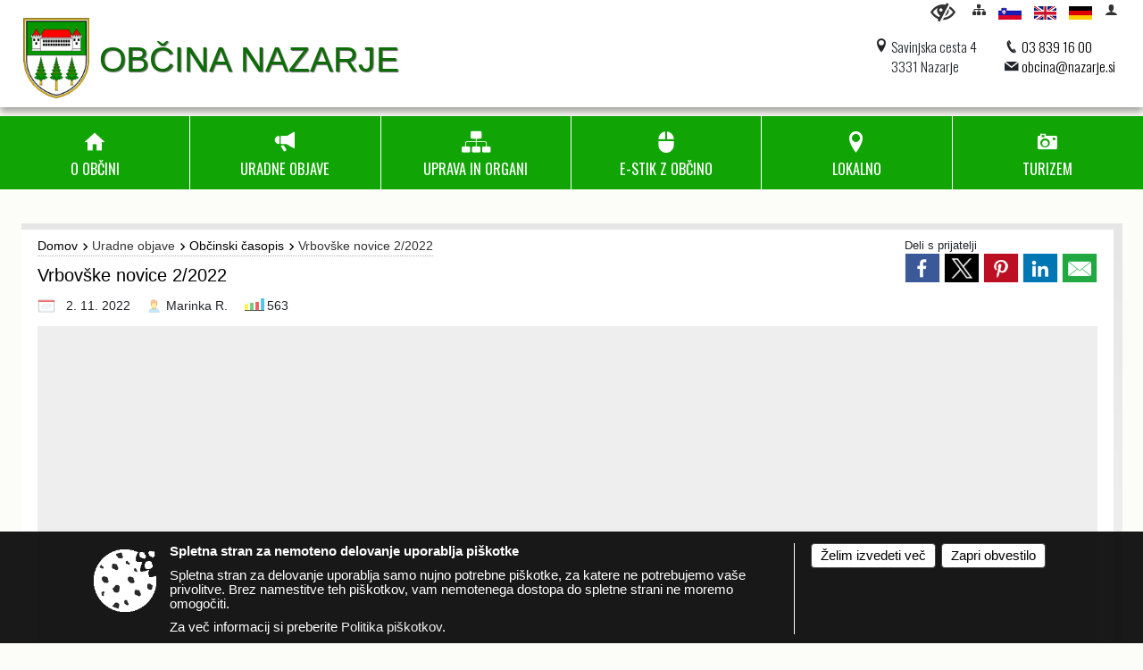

--- FILE ---
content_type: text/html; charset=utf-8
request_url: https://nazarje.si/objava/698461
body_size: 236206
content:



<!DOCTYPE html>
<html lang="sl">
<head prefix="og: https://ogp.me/ns#">
    <meta charset="utf-8" />
    <meta property="og:type" content="website" />
    <title>Vrbovške novice 2/2022 - nazarje.si</title>
    <meta property="og:title" content="Vrbovške novice 2/2022 - nazarje.si" />
    <meta property="fb:app_id" content="1414532895426376" />
    <meta name="copyright" content="Copyright Sigmateh, 2025. Vse pravice pridržane.">
    <meta name="author" content="E-občina">
    <meta name="description" content="Vrbovške novice 2/2022" />
    <meta property="og:description" content="Vrbovške novice 2/2022" />
    <meta name="keywords" content="novice, aktualno dogajanje, novice v regiji, obcinske novice, občinske novice, oglasna deska, dogajanje v obcini, dogajanje v občini, obcinska stran, občinska stran, novosti v obcini, novosti v občini, Nazarje, Občina Nazarje" />
    <meta name="viewport" content="width=device-width, initial-scale=1.0" />
    
    
                    <meta property="og:url" content="https://www.nazarje.si/objava/698461" />
                    <meta property="og:image" content="http://www.nazarje.si/favicons/nazarje/mstile-150x150.png" />
                

            <link rel="shortcut icon" href="/favicons/nazarje/favicon.ico?v=7kxM7lPYPq">
        <link rel="canonical" href="https://www.nazarje.si/objava/698461" />
        <link rel="sitemap" type="application/xml" title="Sitemap" href="/sitemapxml">

    <script src="/bundles/jquerybasic?v=396"></script>

    <script src="/bundles/bootstrap?v=396"></script>


    <!--[if lte IE 9]>
        <link href="/Scripts/animateit/iefix?v=WVNPMo8DK8TNI_w7e8_RCm17J9vKRIQ26uWUHEE5Dy01" rel="stylesheet"/>

    <![endif]-->
    <link href="/Content/osnovno?v=396" rel="stylesheet"/>

    <link href="/Content/bootstrap/bootstrap.min.css?v=396" rel="stylesheet"/>


    <script type="text/javascript">
        window.addEventListener("DOMContentLoaded", function () {
            if (window.navigator.userAgent.indexOf("Trident/") > 0) {
                alert("Ker za brskanje uporabljate starejšo različico spletnega brskalnika, vse funkcionalnosti spletnega mesta morda ne bodo na voljo. Predlagamo, da namestite Microsoft EDGE, Mozilla Firefox, Google Chrome ali katerega od drugih sodobnih spletnih brskalnikov.");
            }
        });
    </script>

    <script class="structured-data-org" type="application/ld+json">
        {
        "@context":"https://schema.org",
        "@type":"Organization",
        "name":"Občina Nazarje",
        "legalName":"Občina Nazarje",
        "url":"https://www.nazarje.si",
        "logo":"https://e-obcina.si/Images/Grbi/nazarje.png",
        "contactPoint":
        {"@type":"ContactPoint","contactType":"Spletna stran Občine Nazarje","telephone":"[03 839 16 00]","email":"obcina@nazarje.si"}
        }
    </script>



        <link href="/Content/TinyMce/tinymce.min.css" rel="stylesheet" type="text/css" />

            <link href="/Content/Glave/advancedextended3.min.css" rel="stylesheet" type="text/css" />
        <link href="/Content/Personalized/96.min.css" rel="stylesheet" type="text/css" />
            <link href="/Content/ViewMode/.min.css" rel="stylesheet" type="text/css" />


    <link rel="stylesheet" href="/Fonts/eoicons/eoicons.css" />

    
    <link href="/Content/Responsive/novica?v=StFp0hTnC6woZi59JX9mogjjEoQcv0xHXfZK_LtP9O01" rel="stylesheet"/>


</head>
<body class="subpage specialviewmode   sl-SI">


    <div id="menu_mobile">
        <div id="header">
            <a href="#menu-left" class="eoicons eoicon-list" style="left: 0;" title="Meni - levo" aria-label="Meni - levo"></a>

            
            <a href="#menu-right" class="eoicons eoicon-user2" style="right: 0;" title="Meni - desno" aria-label="Meni - desno"></a>

        </div>

        <nav id="menu-left" role="navigation" aria-label="Glavna navigacija">
            <ul>
                        <li>
                                    <span>O OBČINI</span>
                                                            <ul>
                                        <li>
                                                <a href="/objave/347" target="_self">Vizitka občine</a>

                                        </li>
                                        <li>
                                                <a href="/objave/175" target="_self">Predstavitev občine</a>

                                        </li>
                                        <li>
                                                <a href="/objave/187" target="_self">Simboli občine</a>

                                        </li>
                                        <li>
                                                <a href="/objave/188" target="_self">Občinska priznanja</a>

                                        </li>
                                        <li>
                                                <a href="/gallery" target="_self">Fotogalerije</a>

                                        </li>
                                        <li>
                                                <a href="/objava/57342" target="_self">Predstavitveni filmi</a>

                                        </li>
                                        <li>
                                                <a href="/objave/177" target="_self">Razvojni dokumenti</a>

                                        </li>
                                        <li>
                                                <span>Civilna zaščita</span>

                                                <ul>
                                                            <li><a href="/objava/111494" target="_self">Zakonodaja</a></li>
                                                            <li><a href="/objava/111495" target="_self">Organizacija</a></li>
                                                            <li><a href="/objava/111496" target="_self">Ocene ogroženosti in načrti</a></li>
                                                </ul>
                                        </li>
                                        <li>
                                                <a href="/gdpr" target="_self">Varstvo osebnih podatkov</a>

                                        </li>
                                        <li>
                                                <a href="/katalogjavnegaznacaja" target="_self">Informacije javnega značaja</a>

                                        </li>
                                        <li>
                                                <a href="/objave/440" target="_self">Notranja prijava kršitev po ZZPri</a>

                                        </li>
                                </ul>
                        </li>
                        <li>
                                    <span>URADNE OBJAVE</span>
                                                            <ul>
                                        <li>
                                                <a href="/objave/8" target="_self">Novice in obvestila občine</a>

                                        </li>
                                        <li>
                                                <a href="/objave/56" target="_self">Druge novice in obvestila</a>

                                        </li>
                                        <li>
                                                <a href="/objave/43" target="_self">Dogodki in prireditve</a>

                                        </li>
                                        <li>
                                                <a href="/objave/274" target="_self">Zapore cest</a>

                                        </li>
                                        <li>
                                                <a href="/objave/58" target="_self">Javni razpisi, javna naročila in objave</a>

                                        </li>
                                        <li>
                                                <a href="/objave/63" target="_self">Občinski časopis</a>

                                        </li>
                                        <li>
                                                <a href="/acts" target="_self">Občinski predpisi</a>

                                        </li>
                                        <li>
                                                <a href="/objave/107" target="_self">Prostorski akti občine</a>

                                        </li>
                                        <li>
                                                <a href="/objave/46" target="_self">Projekti in investicije</a>

                                        </li>
                                        <li>
                                                <a href="/objave/101?subcategory=290" target="_self">Lokalne volitve 2018</a>

                                        </li>
                                </ul>
                        </li>
                        <li>
                                    <span>UPRAVA IN ORGANI</span>
                                                            <ul>
                                        <li>
                                                <span>Občinska uprava</span>

                                                <ul>
                                                            <li><a href="/objave/230" target="_self">Imenik zaposlenih</a></li>
                                                            <li><a href="/objave/200" target="_self">Pristojnosti in naloge</a></li>
                                                </ul>
                                        </li>
                                        <li>
                                                <a href="/objave/176" target="_self">Župan</a>

                                        </li>
                                        <li>
                                                <a href="/objave/294" target="_self">Podžupan</a>

                                        </li>
                                        <li>
                                                <span>Občinski svet</span>

                                                <ul>
                                                            <li><a href="/objave/229" target="_self">Člani</a></li>
                                                            <li><a href="/objave/76" target="_self">Seje</a></li>
                                                            <li><a href="/objave/115?subcategory=143" target="_self">Komisije in odbori</a></li>
                                                </ul>
                                        </li>
                                        <li>
                                                <a href="/objava/96063" target="_self">Nadzorni odbor</a>

                                        </li>
                                        <li>
                                                <a href="/objave/48" target="_self">Krajevne skupnosti</a>

                                        </li>
                                </ul>
                        </li>
                        <li>
                                    <span>e-STIK Z OBČINO</span>
                                                            <ul>
                                        <li>
                                                <a href="/objave/364" target="_self">Vloge in obrazci</a>

                                        </li>
                                        <li>
                                                <a href="/objave/391" target="_self">Predlogi in prijave</a>

                                        </li>
                                        <li>
                                                <a href="/objave/404" target="_self">Občina odgovarja</a>

                                        </li>
                                </ul>
                        </li>
                        <li>
                                    <span>LOKALNO</span>
                                                            <ul>
                                        <li>
                                                <a href="/objave/53" target="_self">Pomembne številke</a>

                                        </li>
                                        <li>
                                                <a href="/objave/49" target="_self">Društva v občini</a>

                                        </li>
                                        <li>
                                                <a href="/objava/57327" target="_self">Gospodarstvo</a>

                                        </li>
                                        <li>
                                                <a href="/objave/53?subcategory=11" target="_self">Šolstvo in izobraževanje</a>

                                        </li>
                                        <li>
                                                <a href="/objave/53?subcategory=5" target="_self">Zdravstvo</a>

                                        </li>
                                        <li>
                                                <a href="/objave/53?subcategory=13" target="_self">Kultura</a>

                                        </li>
                                        <li>
                                                <a href="/objava/57329" target="_self">Športna infrastruktura</a>

                                        </li>
                                        <li>
                                                <a href="/objava/57328" target="_self">Športna zveza občine</a>

                                        </li>
                                        <li>
                                                <a href="/objava/173275" target="_self">Ravnanje z odpadki</a>

                                        </li>
                                        <li>
                                                <a href="http://www.osmrtnice.si/objave/300?municipality_id=96" target="_blank">Osmrtnice naših občanov</a>

                                        </li>
                                </ul>
                        </li>
                        <li>
                                    <span>TURIZEM</span>
                                                            <ul>
                                        <li>
                                                <a href="/objave/91" target="_self">Zanimivosti in znamenitosti v občini</a>

                                        </li>
                                        <li>
                                                <a href="/objave/112" target="_self">Gostinska ponudba</a>

                                        </li>
                                </ul>
                        </li>

            </ul>
        </nav>

        <nav id="menu-right" role="navigation" aria-label="Nastavitve">
            <ul>
                    <li>
                        <a id="login-link-mobile" href="/Prijava">Prijava</a>
                        <script type="text/javascript">
                            $(function () {
                                $("#login-link-mobile").prop("href", "/prijava?ReturnUrl=" + window.location.pathname);
                            });
                        </script>
                    </li>
                    <li>
                        <a href="/Registracija">Registracija</a>
                    </li>
            </ul>
        </nav>
    </div>
    <script type="text/javascript">
        $(function () {
            $("#menu-left .mm-btn_close").removeClass("mm-btn_close").addClass("mm-btn_search");
            $("#menu-left .mm-btn_search").attr("href", "javascript:void(0);");

            $(document).on("click", "#menu-left .mm-btn_search", function () {
                $("#menu-left .mm-searchfield").submit();
            });

            $("nav#menu-left .mm-navbars_top .mm-navbar .mm-btn_search").removeAttr("aria-owns"); // brez tega je celotna stran aria-hidden=true
        })



        document.addEventListener(
            "DOMContentLoaded", () => {
            new Mmenu("nav#menu-left", {
                "offCanvas": {
                    "position": "left-front"
                },
                "theme": "dark",
                "navbar": {
                    "title": "Glavni meni"
                },
                "navbars": [
                    {
                        "position": "top",
                        "content": [
                            "searchfield"
                        ]
                    }

,{"position": "bottom","content": ["<a class='eoicons eoicon-phone2' href='tel:03 839 16 00'></a>","<a class='eoicons eoicon-mail' href='mailto:obcina@nazarje.si'></a>"]}                ],
                "searchfield": {
                    placeholder: "Začni iskanje...",
                    title: "Za pričetek iskanja kliknite na puščico >",
                    noResults: "",
                    add: true,
                    search: false,
                    searchIn: "#abc123"
                }
            }, {
                "searchfield": {
                    "form": {
                        action: "/search",
                        method: "get"
                    },
                    "input": {
                        type: "text",
                        name: "search_term",
                        id: "searchform"
                    },
                    "submit": true
                }
            });

            new Mmenu("nav#menu-right", {
                "offCanvas": {
                    "position": "right-front"
                },
                "theme": "dark",
                "navbar": {
                    "title": "Uporabnik"
                }
            });

            if ($("#vsebina .modal").length > 0) {
                $.each($("#vsebina .modal"), function () {
                    $(this).appendTo("body");
                });
            }
        });
    </script>
    <style type="text/css">
        .mm-navbars.mm-navbars--bottom {
            font-size: 1.5rem;
        }
    </style>
    <div id="head-container" class="headstyle-advancedextended3 d-print-none">
        <div id="glava">
            <a id="jump-to-main-content" href="#maincontent" aria-label="Skok na vsebino" tabindex="1">Skok na vsebino</a>
            <div class="head-inner-container">
                <ul class="skrij_pod_715">
                        <li>
                            <a class="eoicons eoicon-blind" href="#" onclick="$('#bps_control').modal('show');" title="Uporabniki z različnimi oblikami oviranosti" aria-label="Uporabniki z različnimi oblikami oviranosti"></a>
                        </li>
                        <li>
                            <a class="eoicons eoicon-sitemap" href="/sitemap" title="Kazalo strani"></a>
                        </li>
                                            <li>
                            <a  href="/">
                                <img src="/Images/Design/Languages/si.png" alt="Slovenski" style="margin-top: 2px; height: 15px;" />
                            </a>
                        </li>
                                            <li>
                            <a  href="/obcinskevsebine/1986">
                                <img src="/Images/Design/Languages/en.png" alt="English" style="margin-top: 2px; height: 15px;" />
                            </a>
                        </li>
                                            <li>
                            <a  href="/obcinskevsebine/1987">
                                <img src="/Images/Design/Languages/de.png" alt="Deutsch" style="margin-top: 2px; height: 15px;" />
                            </a>
                        </li>
                                                                                                                                                <li class="skrij_pod_715">
                            <a class="eoicons eoicon-user2" id="login-link" href="/prijava" title="Prijava"></a>
                            <script type="text/javascript">
                                $(function () {
                                    $("#login-link").prop("href", "/prijava?ReturnUrl=" + window.location.pathname);
                                });
                            </script>
                        </li>
                </ul>
                <div id="logo_container">
                                        <a href="/" tabindex="2">
                            <img alt="Grb Občine Nazarje" id="logo" src="/Images/Grbi/nazarje.png" />
                                                    <div class="municipality_name">
                                <span class="municipality_word">
Občina                                </span>
                                Nazarje
                            </div>
                    </a>
                    <div id="twocolumntworow_contact_info">
    <div id="container">
            <div class="first">
                <span class="eoicons eoicon-location"></span>
                <span>Savinjska cesta 4<br />3331 Nazarje</span>
            </div>
        <div class="second">
                <div>
                    <span class="eoicons eoicon-phone2"></span>
                    <a href="tel:03 839 16 00">03 839 16 00</a>
                </div>
                                        <div>
                    <span class="eoicons eoicon-mail"></span>
                    <span><a href="mailto:obcina@nazarje.si">obcina@nazarje.si</a></span>
                </div>
        </div>
    </div>
</div>                </div>
                <div id="top_menu_container">
                    <ul id="top_menu" class="skrij_pod_815">

                        

<li class="razteg"></li>
                    </ul>
                </div>
            </div>
        </div>

        <div id="photo_swap">
            <div id="additional_element"></div>
        </div>

        <style type="text/css">
            #menu_desktop > div .MeniClass #main_menu > li {
                width: 16.6666666666667%;
            }
        </style>

        <div id="main_menu_container">
            
<div id="menu_desktop">
    <div>
        <div class="MeniClass" role="navigation" aria-label="Glavna navigacija">
            <ul id="main_menu" role="menubar">
                        <li role="none">
                                <a role="menuitem" href="javascript:void(0);" target="_self" class="menu_title" aria-haspopup="true" tabindex="0">
                                        <span class="menu_icon eoicons eoicon-house2"></span>
                                    <span class="menu_title_text">O OBČINI</span>
                                </a>
                                                            <ul role="menu" class="menu_column color1_dark">
                                        <li role="none">
                                                <a role="menuitem" aria-haspopup="false" href="/objave/347" target="_self">Vizitka občine</a>

                                        </li>
                                        <li role="none">
                                                <a role="menuitem" aria-haspopup="false" href="/objave/175" target="_self">Predstavitev občine</a>

                                        </li>
                                        <li role="none">
                                                <a role="menuitem" aria-haspopup="false" href="/objave/187" target="_self">Simboli občine</a>

                                        </li>
                                        <li role="none">
                                                <a role="menuitem" aria-haspopup="false" href="/objave/188" target="_self">Občinska priznanja</a>

                                        </li>
                                        <li role="none">
                                                <a role="menuitem" aria-haspopup="false" href="/gallery" target="_self">Fotogalerije</a>

                                        </li>
                                        <li role="none">
                                                <a role="menuitem" aria-haspopup="false" href="/objava/57342" target="_self">Predstavitveni filmi</a>

                                        </li>
                                        <li role="none">
                                                <a role="menuitem" aria-haspopup="false" href="/objave/177" target="_self">Razvojni dokumenti</a>

                                        </li>
                                        <li role="none">
                                                <a role="menuitem" aria-haspopup="true" href="javascript:void(0);">Civilna zaščita</a>

                                                <ul role="menu" class="submenu" style="margin: 0; padding: 0;">
                                                            <li role="none"><a role="menuitem" href="/objava/111494" target="_self">Zakonodaja</a></li>
                                                            <li role="none"><a role="menuitem" href="/objava/111495" target="_self">Organizacija</a></li>
                                                            <li role="none"><a role="menuitem" href="/objava/111496" target="_self">Ocene ogroženosti in načrti</a></li>
                                                </ul>
                                        </li>
                                        <li role="none">
                                                <a role="menuitem" aria-haspopup="false" href="/gdpr" target="_self">Varstvo osebnih podatkov</a>

                                        </li>
                                        <li role="none">
                                                <a role="menuitem" aria-haspopup="false" href="/katalogjavnegaznacaja" target="_self">Informacije javnega značaja</a>

                                        </li>
                                        <li role="none">
                                                <a role="menuitem" aria-haspopup="false" href="/objave/440" target="_self">Notranja prijava kršitev po ZZPri</a>

                                        </li>
                                </ul>
                        </li>
                        <li role="none">
                                <a role="menuitem" href="javascript:void(0);" target="_self" class="menu_title" aria-haspopup="true" tabindex="0">
                                        <span class="menu_icon eoicons eoicon-megaphone"></span>
                                    <span class="menu_title_text">URADNE OBJAVE</span>
                                </a>
                                                            <ul role="menu" class="menu_column color1_dark">
                                        <li role="none">
                                                <a role="menuitem" aria-haspopup="false" href="/objave/8" target="_self">Novice in obvestila občine</a>

                                        </li>
                                        <li role="none">
                                                <a role="menuitem" aria-haspopup="false" href="/objave/56" target="_self">Druge novice in obvestila</a>

                                        </li>
                                        <li role="none">
                                                <a role="menuitem" aria-haspopup="false" href="/objave/43" target="_self">Dogodki in prireditve</a>

                                        </li>
                                        <li role="none">
                                                <a role="menuitem" aria-haspopup="false" href="/objave/274" target="_self">Zapore cest</a>

                                        </li>
                                        <li role="none">
                                                <a role="menuitem" aria-haspopup="false" href="/objave/58" target="_self">Javni razpisi, javna naročila in objave</a>

                                        </li>
                                        <li role="none">
                                                <a role="menuitem" aria-haspopup="false" href="/objave/63" target="_self">Občinski časopis</a>

                                        </li>
                                        <li role="none">
                                                <a role="menuitem" aria-haspopup="false" href="/acts" target="_self">Občinski predpisi</a>

                                        </li>
                                        <li role="none">
                                                <a role="menuitem" aria-haspopup="false" href="/objave/107" target="_self">Prostorski akti občine</a>

                                        </li>
                                        <li role="none">
                                                <a role="menuitem" aria-haspopup="false" href="/objave/46" target="_self">Projekti in investicije</a>

                                        </li>
                                        <li role="none">
                                                <a role="menuitem" aria-haspopup="false" href="/objave/101?subcategory=290" target="_self">Lokalne volitve 2018</a>

                                        </li>
                                </ul>
                        </li>
                        <li role="none">
                                <a role="menuitem" href="javascript:void(0);" target="_self" class="menu_title" aria-haspopup="true" tabindex="0">
                                        <span class="menu_icon eoicons eoicon-organigram_filled"></span>
                                    <span class="menu_title_text">UPRAVA IN ORGANI</span>
                                </a>
                                                            <ul role="menu" class="menu_column color1_dark">
                                        <li role="none">
                                                <a role="menuitem" aria-haspopup="true" href="javascript:void(0);">Občinska uprava</a>

                                                <ul role="menu" class="submenu" style="margin: 0; padding: 0;">
                                                            <li role="none"><a role="menuitem" href="/objave/230" target="_self">Imenik zaposlenih</a></li>
                                                            <li role="none"><a role="menuitem" href="/objave/200" target="_self">Pristojnosti in naloge</a></li>
                                                </ul>
                                        </li>
                                        <li role="none">
                                                <a role="menuitem" aria-haspopup="false" href="/objave/176" target="_self">Župan</a>

                                        </li>
                                        <li role="none">
                                                <a role="menuitem" aria-haspopup="false" href="/objave/294" target="_self">Podžupan</a>

                                        </li>
                                        <li role="none">
                                                <a role="menuitem" aria-haspopup="true" href="javascript:void(0);">Občinski svet</a>

                                                <ul role="menu" class="submenu" style="margin: 0; padding: 0;">
                                                            <li role="none"><a role="menuitem" href="/objave/229" target="_self">Člani</a></li>
                                                            <li role="none"><a role="menuitem" href="/objave/76" target="_self">Seje</a></li>
                                                            <li role="none"><a role="menuitem" href="/objave/115?subcategory=143" target="_self">Komisije in odbori</a></li>
                                                </ul>
                                        </li>
                                        <li role="none">
                                                <a role="menuitem" aria-haspopup="false" href="/objava/96063" target="_self">Nadzorni odbor</a>

                                        </li>
                                        <li role="none">
                                                <a role="menuitem" aria-haspopup="false" href="/objave/48" target="_self">Krajevne skupnosti</a>

                                        </li>
                                </ul>
                        </li>
                        <li role="none">
                                <a role="menuitem" href="javascript:void(0);" target="_self" class="menu_title" aria-haspopup="true" tabindex="0">
                                        <span class="menu_icon eoicons eoicon-mouse2"></span>
                                    <span class="menu_title_text">e-STIK Z OBČINO</span>
                                </a>
                                                            <ul role="menu" class="menu_column color1_dark">
                                        <li role="none">
                                                <a role="menuitem" aria-haspopup="false" href="/objave/364" target="_self">Vloge in obrazci</a>

                                        </li>
                                        <li role="none">
                                                <a role="menuitem" aria-haspopup="false" href="/objave/391" target="_self">Predlogi in prijave</a>

                                        </li>
                                        <li role="none">
                                                <a role="menuitem" aria-haspopup="false" href="/objave/404" target="_self">Občina odgovarja</a>

                                        </li>
                                </ul>
                        </li>
                        <li role="none">
                                <a role="menuitem" href="javascript:void(0);" target="_self" class="menu_title" aria-haspopup="true" tabindex="0">
                                        <span class="menu_icon eoicons eoicon-location"></span>
                                    <span class="menu_title_text">LOKALNO</span>
                                </a>
                                                            <ul role="menu" class="menu_column color1_dark">
                                        <li role="none">
                                                <a role="menuitem" aria-haspopup="false" href="/objave/53" target="_self">Pomembne številke</a>

                                        </li>
                                        <li role="none">
                                                <a role="menuitem" aria-haspopup="false" href="/objave/49" target="_self">Društva v občini</a>

                                        </li>
                                        <li role="none">
                                                <a role="menuitem" aria-haspopup="false" href="/objava/57327" target="_self">Gospodarstvo</a>

                                        </li>
                                        <li role="none">
                                                <a role="menuitem" aria-haspopup="false" href="/objave/53?subcategory=11" target="_self">Šolstvo in izobraževanje</a>

                                        </li>
                                        <li role="none">
                                                <a role="menuitem" aria-haspopup="false" href="/objave/53?subcategory=5" target="_self">Zdravstvo</a>

                                        </li>
                                        <li role="none">
                                                <a role="menuitem" aria-haspopup="false" href="/objave/53?subcategory=13" target="_self">Kultura</a>

                                        </li>
                                        <li role="none">
                                                <a role="menuitem" aria-haspopup="false" href="/objava/57329" target="_self">Športna infrastruktura</a>

                                        </li>
                                        <li role="none">
                                                <a role="menuitem" aria-haspopup="false" href="/objava/57328" target="_self">Športna zveza občine</a>

                                        </li>
                                        <li role="none">
                                                <a role="menuitem" aria-haspopup="false" href="/objava/173275" target="_self">Ravnanje z odpadki</a>

                                        </li>
                                        <li role="none">
                                                <a role="menuitem" aria-haspopup="false" href="http://www.osmrtnice.si/objave/300?municipality_id=96" target="_blank">Osmrtnice naših občanov</a>

                                        </li>
                                </ul>
                        </li>
                        <li role="none">
                                <a role="menuitem" href="javascript:void(0);" target="_self" class="menu_title" aria-haspopup="true" tabindex="0">
                                        <span class="menu_icon eoicons eoicon-camera"></span>
                                    <span class="menu_title_text">TURIZEM</span>
                                </a>
                                                            <ul role="menu" class="menu_column color1_dark">
                                        <li role="none">
                                                <a role="menuitem" aria-haspopup="false" href="/objave/91" target="_self">Zanimivosti in znamenitosti v občini</a>

                                        </li>
                                        <li role="none">
                                                <a role="menuitem" aria-haspopup="false" href="/objave/112" target="_self">Gostinska ponudba</a>

                                        </li>
                                </ul>
                        </li>
                <li class="razteg"></li>
            </ul>
        </div>
    </div>
</div>
        </div>
    </div>
    <script type="text/javascript">
        $(function () {
            new Menubar(document.getElementById('main_menu')).init();

            $("#main_menu li").on("mouseover", function () {
                $(this).find(".menu_column").stop().slideDown("200");
            });

            $("#main_menu li").on("mouseleave", function () {
                $(this).find(".menu_column").stop().slideUp("200");
            });


            if ($(window).width() < 700) {
                $("#menu_mobile").show();
            }
        });

        $(window).resize(function () {
            if ($(window).width() < 700) {
                $("#menu_mobile").show();
            } else {
                $("#menu_mobile").hide();
            }
        });
    </script>


        <link href="/Content/Stili/osnovni2.min.css" rel="stylesheet" type="text/css" />

    


    <div id="sidebar">



            <div id="bps-popup" class="skrij_nad_815 d-print-none">
                <div>
                    <a href="#" onclick="$('#bps_control').modal('show');" class="eoicons eoicon-eye" title="Uporabniki z različnimi oblikami oviranosti"></a>
                </div>
            </div>
    </div>
    <div id="vsebina" data-id="698461">
            <div id="middle-column" class="margin-left-menu " role="main">
                <a name="maincontent"></a>
                  



    <style type="text/css">
        #right-column, #left-column {
            display: none !important;
        }

        #middle-column {
            margin-right: 0 !important;
            margin-left: 0 !important;
        }
    </style>

    <div class="spodnja_crta osrednji_vsebina" style="overflow: visible;">
        

<div class="social_row d-print-none">
    <div class="social-group">
        <div class="title">Deli s prijatelji</div>
        <div class="plugins">
            <button type="button" class="social-facebook image-effect-1" role="link" title="Deli na omrežju Facebook" onclick="window.open('http://www.facebook.com/sharer.php?u=https://www.nazarje.si/objava/698461', 'mywin' ,'left=50,top=50,width=600,height=350,toolbar=0'); return false;"></button>
            <button type="button" class="social-x image-effect-1" role="link" title="Deli na omrežju Twitter" onclick="window.open('https://twitter.com/intent/tweet?text=Vrbovške novice 2/2022 - nazarje.si&amp;url=https://www.nazarje.si/objava/698461;via=E-obcina.si', 'mywin' ,'left=50,top=50,width=600,height=350,toolbar=0'); return false;"></button>
            <button type="button" class="social-pinterest image-effect-1" role="link" title="Deli na omrežju Pinterest" onclick="window.open('http://pinterest.com/pin/create/button/?url=https://www.nazarje.si/objava/698461&amp;media=https://www.e-obcina.si/favicons/nazarje/mstile-150x150.png', 'mywin' ,'left=50,top=50,width=600,height=350,toolbar=0'); return false;"></button>
            <button type="button" class="social-linkedin image-effect-1" role="link" title="Deli na omrežju LinkedIn" onclick="window.open('http://www.linkedin.com/shareArticle?mini=true&url=https://www.nazarje.si/objava/698461&amp;media=https://www.e-obcina.si/favicons/nazarje/mstile-150x150.png', 'mywin' ,'left=50,top=50,width=600,height=350,toolbar=0'); return false;"></button>
            <button type="button" class="social-mail image-effect-1" role="link" title="Pošlji po e-pošti" onclick="window.open('mailto:?subject=Vrbovške novice 2/2022 - nazarje.si&body=https://www.nazarje.si/objava/698461&amp;');"></button>
        </div>
    </div>
</div><input id="current_content_id" name="current_content_id" type="hidden" value="1671" /><div id="current-location" class="d-print-none colored_links">
    <div>
        <a style="overflow: hidden; display: inline-block;" href="/">Domov</a>
 <span style="overflow: hidden;">Uradne objave</span> <a style="overflow: hidden; display: inline-block;" href="/objave/63">Občinski časopis</a>         <span id="current-location-title" class="odreziTekstDodajTriPike">Vrbovške novice 2/2022</span>    </div>
</div>
    <h1 id="main_title">

Vrbovške novice 2/2022    </h1>




            <div id="short_info">
                    <span style="padding-right: 15px;"><span class="emunicipality-calendar-icon emunicipality-calendar-icon-md" data-bs-toggle="tooltip" title="Datum objave"></span>2. 11. 2022</span>
                                    <span style="padding-right: 15px;">
                        <span class="emunicipality-author-icon emunicipality-author-icon-md" data-bs-toggle="tooltip" title="Objavil"></span>
Marinka R.                    </span>
                                    <span style="padding-right: 15px;"><span class="emunicipality-stat-icon emunicipality-stat-icon-md" data-bs-toggle="tooltip" title="Število ogledov (podatek se osveži vsakih 15 minut)"></span>563</span>
            </div>



        <ul class="main-post-tabs nav nav-tabs mt-3" style="clear: left; display: none;">
                        <li class="nav-item">
                <a class="nav-link active" data-id="category_default" data-bs-toggle="tab" href="#category_default">
Virtualni časopis                </a>
            </li>
                    </ul>

        <input id="current_page" name="current_page" type="hidden" value="1" />
        <input id="current_tab" name="current_tab" type="hidden" value="" />

        <div class="tab-content" style="clear: left;">
            <div id="category_default" class="tab-pane active">
                

    <script src="/Scripts/FlipBook/js/flipbook.js"></script>
    <link rel="stylesheet" type="text/css" href="/Scripts/FlipBook/css/flipbook.css" />
    <script type="text/javascript">
        if (window.pdfjsLib) {
            // novejši API
            pdfjsLib.isEvalSupported = false;
        } else if (window.PDFJS) {
            // starejši globalni namespace
            PDFJS.isEvalSupported = false;
        }
    </script>
    <script type="text/javascript">
    jQuery(document).ready(function () {
        window.book = $('#cover-page').flipBook({
            pdfUrl: '/Files/eMagazine/96/698461/Vrbovske-novice-02-2022-volitve.pdf',
            btnSearch: {
                enabled: true,
                title: "Iskanje",
                hAlign: 'center',
                vAlign: 'bottom'
            },
            skin: "light",
            layout: 3,

            backgroundColor: "#EEE",
            backgroundTransparent: false,
            sideNavigationButtons: true,

            menuOverBook: true,
            menuTransparent: true,
            menu2OverBook: true,
            menu2Transparent: true,
            menuMargin: 10,
            menu2Margin: 10,

            btnBackground: "rgba(0,0,0,.35)",
            btnColor: "#ffffff",
            floatingBtnBackground: "rgba(0,0,0,.45)",
            floatingBtnColor: "#eeeeee",

            currentPage: {
                enabled: true,
                title: "Stran",
                hAlign: 'center',
                vAlign: 'top'
            },

            btnShare: { enabled: false },
            btnBookmark: { enabled: false },
            btnToc: {
                enabled: false,
                title: "Kazalo vsebine",
                hideOnMobile: true
            },
            btnSound: { enabled: false },
            btnAutoplay: {
                title: "Samodejno predvajaj",
                hideOnMobile: true
            },
            btnSelect: { enabled: false },

            btnExpand: {
                title: "Celozaslonski način"
            },
            btnClose: {
                title: "Zapri"
            },
            btnZoomIn: {
                title: "Povečaj",
                hAlign: 'right',
                vAlign: 'top'
            },
            btnZoomOut: {
                title: "Pomanjšaj",
                hAlign: 'right',
                vAlign: 'top'
            },
            btnThumbs: {
                title: "Kazalo strani",
                hAlign: 'left',
                vAlign: 'top'
            },
            btnDownloadPdf: {
                title: "Prenesi (download) datoteko v PDF formatu",
                name: "vseStrani.pdf"
            },
            btnDownloadPages: {
                enabled: false
            },

            mobile: {
                layout: 2,
                btnPrint: { enabled: false },
                btnDownloadPages: { enabled: false },
                btnToc: { hideOnMobile: true },
                btnAutoplay: { enabled: false }
            },

            preloaderText: 'Nalagam...',
            sound: false,

            strings: {
                print: "Tiskanje",
                printLeftPage: "Natisni levo stran",
                printRightPage: "Natisni desno stran",
                printCurrentPage: "Natisni trenutno stran",
                printAllPages: "Natisni vse strani",
                download: "Prenesi (download)",
                downloadCurrentPage: "Prenesi trenutno stran",
                downloadLeftPage: "Prenesi levo stran",
                downloadRightPage: "Prenesi desno",
                downloadAllPages: "Prenesi vse strani",
                search: "Iskanje",
                findInDocument: "Najdi v dokumentu",
                pagesFoundContaining: "najdenih strani, ki vsebujejo",
                noMatches: "Ni zadetkov",
                matchesFound: 'najdenih zadetkov',
                page: 'Stran',
                matches: 'zadetkov',
                thumbnails: "Kazalo strani",
                pressEscToClose: "Pritisni ESC za zaprtje"
            }
        });
    });
    </script>
    <div style="position: relative; margin-top: 10px;">
        <div id="cover-page"><img src="/Files/eMagazine/96/698461/stran1-large.jpg" style="max-width: 100%; width: 650px;" /></div>
    </div>
    <style type="text/css">
        .osrednji_vsebina {
            overflow: visible !important;
        }

        #vsebina #middle-column {
            overflow: visible !important;
        }
    </style>


<div class="details_category_63" style="margin-top: 15px; clear: both;">
    




<script type="text/javascript">
    $(function () {
        $('.podrobnosti').filter(function () {
            return $.trim($(this).text()).length == 0;
        }).remove();
    });
</script>
            <div style="clear: left;">
                

<div class="priloge">
</div>
            </div>



    

    



    



    
    

    

</div>


<link href="/Content/prettyphoto?v=Ni9Ui5ITfpqR7CsZ3wLjkofZnACGbCMJpy2-Ah50X4A1" rel="stylesheet"/>

<script src="/bundles/prettyphoto?v=nOAa94hOdnOlTveHTEXlwqH1mFhaoTAWhY6beQyUerU1"></script>


<script type="text/javascript">
    $(function() {
        $("a[rel^='picture']").magnificPopup({type:'image', gallery: { enabled: true } });
    });
</script>
            </div>
                    </div>
    </div>


<script type="text/javascript">
    $(function () {
        $(".main-post-tabs").each(function () {
            if ($(this).find('> li').length > 1) {
                $(this).css("display", "flex");
            }
        });

        initBootstrapTooltips();

        var hash = window.location.hash.substr(1);
        if (hash != "") {
            $('.nav-tabs a[href="#' + hash + '"]').tab('show');
        }

        $("body").addClass("single_post");
    });

    $('.main-post-tabs a').click(function (e) {
        if ($(this).data("id").substring(0, 8) == "category") {
            $("#current_tab").val($(this).data("id").substring(8));
            window.location.hash = $(this).data("id"); // spremenimo hash v url-ju zaradi povratka na isto stran (npr. iz seje komisije nazaj na komisijo)
            $('html, body').animate({ scrollTop: '0px' }, 300);
        }
    });

    function UpdateList() {
        $('.main-post-tabs a[href="#category' + ($("#current_tab").val() != '' ? $("#current_tab").val() : 0) + '"]').tab('show');
        $("#category" + ($("#current_tab").val() != '' ? $("#current_tab").val() : 0)).html('<div class="loading_svg_1"></div>');
        $.ajax({
            url: "/GetPosts",
            type: "POST",
            cache: false,
            data: {
                page: $("#current_page").val(),
                related_post_id: 698461,
                eo_id: 96,
                municipality_id: 96,
                category_id: $("#current_tab").val()
            },
            success: function (response) {
                $("#category" + ($("#current_tab").val() != '' ? $("#current_tab").val() : 0)).html(response);
            }
        });
    }

    
</script>
            </div>
            <div id="side-menu">
                    <div id="left-column" role="navigation" aria-label="Levo stransko področje">
<div class="menuBoxDynamicContent menuBox">
    <div class="box-content">
        <div style="margin-top: 5px;">
            <div><a href="/objave/46?subcategory=442" target="_blank"> <img class="image-effect-1" style="width: 100%; border: none;" src="/Datoteke/UpravljalecDatotek/96/LAS%20projekti.jpg"> </a></div>
        </div>
    </div>
</div>
<div class="menuBoxLink menuBox">
        <h2 class="box-header color1">
            <a href="/obcinskevsebine/2054" target="_self">Pomembnejše povezave</a>
        </h2>
</div>

<div class="menuBoxListGrouped menuBox custom_class_vloge">
        <h2 class="box-header color1">
            <a href="/objave/364">Elektronske vloge</a>
        </h2>
    <div class="box-content">

            <button class="title" onclick="$('.menuBoxListGrouped .box-content #category650090').toggle(300);">Družbene dejavnosti</button>
            <ul id="category650090" class="details" style="display: none;">
                    <li>
                        <a href="/objava/768820">
                            <div class="odreziTekstDodajTriPike">
                                Poročilo o izvajanju letnega programa športa v letu 2025
                            </div>
                        </a>
                    </li>
                    <li>
                        <a href="/objava/399946">
                            <div class="odreziTekstDodajTriPike">
                                Vloga za izdajo soglasja za uporabo prostora
                            </div>
                        </a>
                    </li>
                    <li>
                        <a href="/objava/399947">
                            <div class="odreziTekstDodajTriPike">
                                Vloga za prijavo obratovalnega časa gostinskega obrata (kmetije)
                            </div>
                        </a>
                    </li>
                    <li>
                        <a href="/objava/399948">
                            <div class="odreziTekstDodajTriPike">
                                Obvestilo občini o shodu oziroma prireditvi
                            </div>
                        </a>
                    </li>
                    <li>
                        <a href="/objava/399944">
                            <div class="odreziTekstDodajTriPike">
                                Vloga za izdajo soglasja - dovoljenja za zaporo občinske ceste zaradi izvajanja del
                            </div>
                        </a>
                    </li>
                    <li>
                        <a href="/objava/399945">
                            <div class="odreziTekstDodajTriPike">
                                Vloga za dovoljenje za zaporo ceste zaradi prireditev na njej
                            </div>
                        </a>
                    </li>
            </ul>
            <button class="title" onclick="$('.menuBoxListGrouped .box-content #category650091').toggle(300);">Okolje in prostor</button>
            <ul id="category650091" class="details" style="display: none;">
                    <li>
                        <a href="/objava/399941">
                            <div class="odreziTekstDodajTriPike">
                                Vloga za izdajo soglasja za začasno obremenjevanje okolja s hrupom
                            </div>
                        </a>
                    </li>
                    <li>
                        <a href="/objava/399942">
                            <div class="odreziTekstDodajTriPike">
                                Ponudba za prodajo nepremičnine občini kot nosilcu predkupne pravice
                            </div>
                        </a>
                    </li>
                    <li>
                        <a href="/objava/399930">
                            <div class="odreziTekstDodajTriPike">
                                Zahteva za izdajo lokacijske informacije
                            </div>
                        </a>
                    </li>
                    <li>
                        <a href="/objava/399931">
                            <div class="odreziTekstDodajTriPike">
                                Vloga za odmero komunalnega prispevka
                            </div>
                        </a>
                    </li>
                    <li>
                        <a href="/objava/399934">
                            <div class="odreziTekstDodajTriPike">
                                Zahteva za izdajo projektnih in drugih pogojev
                            </div>
                        </a>
                    </li>
                    <li>
                        <a href="/objava/399935">
                            <div class="odreziTekstDodajTriPike">
                                Zahteva za izdajo mnenja
                            </div>
                        </a>
                    </li>
                    <li>
                        <a href="/objava/399936">
                            <div class="odreziTekstDodajTriPike">
                                Vloga za ureditev cestnega priključka
                            </div>
                        </a>
                    </li>
                    <li>
                        <a href="/objava/399937">
                            <div class="odreziTekstDodajTriPike">
                                Vloga za poseg v varovalni pas občinske ceste
                            </div>
                        </a>
                    </li>
                    <li>
                        <a href="/objava/399933">
                            <div class="odreziTekstDodajTriPike">
                                Vloga za prenos javne ceste v last Občine Nazarje
                            </div>
                        </a>
                    </li>
                    <li>
                        <a href="/objava/399939">
                            <div class="odreziTekstDodajTriPike">
                                Vloga za izdajo potrdila o priglasitvi udeležbe kot stranka v postopku
                            </div>
                        </a>
                    </li>
                    <li>
                        <a href="/objava/399940">
                            <div class="odreziTekstDodajTriPike">
                                Vloga za nakup zemljišča
                            </div>
                        </a>
                    </li>
                    <li>
                        <a href="/objava/399938">
                            <div class="odreziTekstDodajTriPike">
                                Pobuda za spremembo namenske rabe zemljišča v postopku priprave novega občinskega prostorskega načrta (OPN) občine Nazarje
                            </div>
                        </a>
                    </li>
            </ul>
            <button class="title" onclick="$('.menuBoxListGrouped .box-content #category650092').toggle(300);">Druge vloge</button>
            <ul id="category650092" class="details" style="display: none;">
                    <li>
                        <a href="/objava/399954">
                            <div class="odreziTekstDodajTriPike">
                                Vloga za dodelitev enkratne denarne socialne pomoči
                            </div>
                        </a>
                    </li>
                    <li>
                        <a href="/objava/399953">
                            <div class="odreziTekstDodajTriPike">
                                Vloga za uveljavitev enkratne denarne pomoči za novorojenca v Občini Nazarje
                            </div>
                        </a>
                    </li>
                    <li>
                        <a href="/objava/399951">
                            <div class="odreziTekstDodajTriPike">
                                Prijava zapuščene živali
                            </div>
                        </a>
                    </li>
                    <li>
                        <a href="/objava/399952">
                            <div class="odreziTekstDodajTriPike">
                                Zahteva za dostop do informacij javnega značaja
                            </div>
                        </a>
                    </li>
            </ul>
            <button class="title" onclick="$('.menuBoxListGrouped .box-content #category650093').toggle(300);">Varstvo osebnih podatkov</button>
            <ul id="category650093" class="details" style="display: none;">
                    <li>
                        <a href="/objava/399956">
                            <div class="odreziTekstDodajTriPike">
                                Zahteva za seznanitev z osebnimi podatki
                            </div>
                        </a>
                    </li>
                    <li>
                        <a href="/objava/399957">
                            <div class="odreziTekstDodajTriPike">
                                Zahtevek za popravek, izbris, prenos ali omejitev obdelovanja osebnih podatkov
                            </div>
                        </a>
                    </li>
            </ul>
    </div>
</div><div class="menuBoxEobvescanje menuBox">
    <div class="box-content">
        <div style="margin-top: 5px;">
                <a href="/einforming">
                    <img src="/Files/eInforming/transparent_small_email2.png" class="image-effect-1" style="width: 100%;" alt="Naročite se na brezplačna obvestila občine">
                </a>
        </div>
    </div>
</div><div class="menuBoxEprijave menuBox">
        <h2 class="box-header color1">
            <a href="/objave/391">Predlogi in prijave</a>
        </h2>
    <div class="box-content">
        <ul style="margin-top: 4px; list-style: none; margin-bottom: 0;">
                <li>
                    <a onclick="createNew(391, null, 429653)" href="javascript:void(0);" target="_self">
                        <img class="image-effect-1" alt="" src="/Images/Design/Initiatives/Icons/37.png">
                        <div>Splošni predlogi in pobude</div>
                    </a>
                </li>
                <li>
                    <a onclick="createNew(391, null, 429654)" href="javascript:void(0);" target="_self">
                        <img class="image-effect-1" alt="" src="/Images/Design/Initiatives/Icons/136.png">
                        <div>Poškodbe javne infrastrukture</div>
                    </a>
                </li>
                <li>
                    <a onclick="createNew(391, null, 429655)" href="javascript:void(0);" target="_self">
                        <img class="image-effect-1" alt="" src="/Images/Design/Initiatives/Icons/135.png">
                        <div>Nasmeteno območje (divja odlagališča)</div>
                    </a>
                </li>
                <li>
                    <a onclick="createNew(391, null, 429656)" href="javascript:void(0);" target="_self">
                        <img class="image-effect-1" alt="" src="/Images/Design/Initiatives/Icons/130.png">
                        <div>Poškodbe javne razsvetljave</div>
                    </a>
                </li>
        </ul>
    </div>
</div>

<div class="menuBoxListGrouped menuBox">
        <h2 class="box-header color1">
            <a href="/objave/53">Pomembne številke</a>
        </h2>
    <div class="box-content">

            <button class="title" onclick="$('.menuBoxListGrouped .box-content #category684510').toggle(300);">Splošno</button>
            <ul id="category684510" class="details" style="display: none;">
                    <li>
                        <a href="/objava/54127">
                            <div class="odreziTekstDodajTriPike">
                                Center za obveščanje
                            </div>
                        </a>
                    </li>
                    <li>
                        <a href="/objava/54342">
                            <div class="odreziTekstDodajTriPike">
                                Policija
                            </div>
                        </a>
                    </li>
                    <li>
                        <a href="/objava/55148">
                            <div class="odreziTekstDodajTriPike">
                                Odvoz odpadkov, PUP SAUBERMASCHER Velenje
                            </div>
                        </a>
                    </li>
                    <li>
                        <a href="/objava/55149">
                            <div class="odreziTekstDodajTriPike">
                                Policijska postaja Mozirje
                            </div>
                        </a>
                    </li>
                    <li>
                        <a href="/objava/55152">
                            <div class="odreziTekstDodajTriPike">
                                Štab CZ- poveljnik
                            </div>
                        </a>
                    </li>
            </ul>
            <button class="title" onclick="$('.menuBoxListGrouped .box-content #category684511').toggle(300);">Dežurne službe</button>
            <ul id="category684511" class="details" style="display: none;">
                    <li>
                        <a href="/objava/55127">
                            <div class="odreziTekstDodajTriPike">
                                Elektro Celje, Dežurna služba - elektro omrejžje
                            </div>
                        </a>
                    </li>
                    <li>
                        <a href="/objava/55128">
                            <div class="odreziTekstDodajTriPike">
                                JP Komunala Mozirje, Dežurna služba – vodovod
                            </div>
                        </a>
                    </li>
            </ul>
            <button class="title" onclick="$('.menuBoxListGrouped .box-content #category684512').toggle(300);">Državni organi</button>
            <ul id="category684512" class="details" style="display: none;">
                    <li>
                        <a href="/objava/55147">
                            <div class="odreziTekstDodajTriPike">
                                Upravna enota Mozirje
                            </div>
                        </a>
                    </li>
            </ul>
            <button class="title" onclick="$('.menuBoxListGrouped .box-content #category684513').toggle(300);">Šolstvo in izobraževanje</button>
            <ul id="category684513" class="details" style="display: none;">
                    <li>
                        <a href="/objava/55121">
                            <div class="odreziTekstDodajTriPike">
                                Osnovna šola Nazarje
                            </div>
                        </a>
                    </li>
                    <li>
                        <a href="/objava/55122">
                            <div class="odreziTekstDodajTriPike">
                                Glasbena šola Nazarje
                            </div>
                        </a>
                    </li>
                    <li>
                        <a href="/objava/55124">
                            <div class="odreziTekstDodajTriPike">
                                Center za samostojno učenje Nazarje
                            </div>
                        </a>
                    </li>
                    <li>
                        <a href="/objava/55150">
                            <div class="odreziTekstDodajTriPike">
                                Vrtec Nazarje
                            </div>
                        </a>
                    </li>
                    <li>
                        <a href="/objava/55151">
                            <div class="odreziTekstDodajTriPike">
                                Podružnica OŠ Šmartno ob Dreti
                            </div>
                        </a>
                    </li>
            </ul>
            <button class="title" onclick="$('.menuBoxListGrouped .box-content #category684514').toggle(300);">Zdravstvo</button>
            <ul id="category684514" class="details" style="display: none;">
                    <li>
                        <a href="/objava/55123">
                            <div class="odreziTekstDodajTriPike">
                                Javni zavod Zgornjesavinjski zdravstevni dom Nazarje
                            </div>
                        </a>
                    </li>
                    <li>
                        <a href="/objava/55129">
                            <div class="odreziTekstDodajTriPike">
                                Lekarna Mozirje
                            </div>
                        </a>
                    </li>
                    <li>
                        <a href="/objava/55130">
                            <div class="odreziTekstDodajTriPike">
                                Lekarna Nazarje
                            </div>
                        </a>
                    </li>
            </ul>
            <button class="title" onclick="$('.menuBoxListGrouped .box-content #category684515').toggle(300);">Kultura</button>
            <ul id="category684515" class="details" style="display: none;">
                    <li>
                        <a href="/objava/55125">
                            <div class="odreziTekstDodajTriPike">
                                Osrednja knjižnica Mozirje, Krajevna knjižnica Nazarje
                            </div>
                        </a>
                    </li>
                    <li>
                        <a href="/objava/55126">
                            <div class="odreziTekstDodajTriPike">
                                Javni zavod Muzej Vrbovec, Muzej gozdarstva in lesarstva Nazarje
                            </div>
                        </a>
                    </li>
                    <li>
                        <a href="/objava/159227">
                            <div class="odreziTekstDodajTriPike">
                                Kulturno društvo Nazarje, Galerija Nazarje
                            </div>
                        </a>
                    </li>
            </ul>
            <button class="title" onclick="$('.menuBoxListGrouped .box-content #category684516').toggle(300);">Turizem</button>
            <ul id="category684516" class="details" style="display: none;">
                    <li>
                        <a href="/objava/55133">
                            <div class="odreziTekstDodajTriPike">
                                Turistično društvo Nazarje
                            </div>
                        </a>
                    </li>
            </ul>
            <button class="title" onclick="$('.menuBoxListGrouped .box-content #category684517').toggle(300);">Društva</button>
            <ul id="category684517" class="details" style="display: none;">
                    <li>
                        <a href="/objava/55131">
                            <div class="odreziTekstDodajTriPike">
                                Prostovoljno gasilsko društvo Nazarje
                            </div>
                        </a>
                    </li>
                    <li>
                        <a href="/objava/55132">
                            <div class="odreziTekstDodajTriPike">
                                Prostovoljno gasilsko društvo Gorica ob Dreti
                            </div>
                        </a>
                    </li>
                    <li>
                        <a href="/objava/55146">
                            <div class="odreziTekstDodajTriPike">
                                Prostovoljno gasilsko društvo Šmartno ob Dreti
                            </div>
                        </a>
                    </li>
            </ul>
    </div>
</div>                    </div>

            </div>


            <div id="bps_control" class="modal fade" tabindex="-1" role="dialog" aria-hidden="true">
                <div class="modal-dialog modal-lg">
                    <div class="modal-content">
                        <div class="modal-header">
                            <div class="modal-title">Dostopnost za uporabnike z različnimi oblikami oviranosti</div>
                            <button type="button" class="btn-close" data-bs-dismiss="modal" style="background-color: #FFF; border: 0; font-size: 2.5em;" title="Zapri" autofocus>&times;</button>
                        </div>
                        <div class="modal-body printable-area">
                            <h2 style="font-weight: 600; font-size: 1.2rem; margin-top: 10px;">Velikost pisave</h2>
                            <div id="fontsize_select">
                                <a href="javascript:void(0);" id="fontsize_btn_minus" tabindex="0" class="fontsize_btn btn-custombgcolor" style="font-size: 17px !important;" onclick="zoom_page(-2);">Pomanjšaj (-)</a>
                                <a href="javascript:void(0);" id="fontsize_btn_reset" tabindex="0" class="fontsize_btn btn-custombgcolor" style="font-size: 17px !important;" onclick="zoom_page(0); display: none;">Ponastavi / privzeta velikost Ponastavi / privzeta velikost</a>
                                <a href="javascript:void(0);" id="fontsize_btn_plus" tabindex="0" class="fontsize_btn btn-custombgcolor" style="font-size: 17px !important;" onclick="zoom_page(2);">Povečaj (+)</a>
                            </div>
                            <h2 style="font-weight: 600; font-size: 1.2rem; margin-top: 30px;">Barvna shema</h2>
                            <div style="font-size: 1.05rem;">Spletna stran naj bo prikazana v naslednji barvni shemi:</div>
                            <div id="colorscheme_select" style="overflow: auto; margin-bottom: 25px;">
                                    <div style="overflow: auto; text-align: center;">
                                        <a href="javascript:void(0);" onclick="location.href=window.location.pathname + '?viewmode=default'" class="selector_disable_bps">Izključi prikaz za uporabnike z različnimi oblikami oviranosti</a>
                                    </div>
                                <a href="javascript:void(0);" onclick="location.href=window.location.pathname + '?viewmode=kw'" class="selector" style="background-color: #FFF; color: #000;">Črno na belem</a>
                                <a href="javascript:void(0);" onclick="location.href=window.location.pathname + '?viewmode=kb'" class="selector" style="background-color: #F5F5DD;">Črno na bež</a>
                                <a href="javascript:void(0);" onclick="location.href=window.location.pathname + '?viewmode=yb'" class="selector" style="background-color: #030E88; color: #FEE633;">Rumeno na modrem</a>
                                <a href="javascript:void(0);" onclick="location.href=window.location.pathname + '?viewmode=by'" class="selector" style="background-color: #FEE633; color: #030E88;">Modro na rumenem</a>
                                <a href="javascript:void(0);" onclick="location.href=window.location.pathname + '?viewmode=wk'" class="selector" style="background-color: #000; color: #FFF;">Belo na črnem</a>
                                <a href="javascript:void(0);" onclick="location.href=window.location.pathname + '?viewmode=gk'" class="selector" style="background-color: #000; color: #29FD2F;">Zeleno na črnem</a>
                                <a href="javascript:void(0);" onclick="location.href=window.location.pathname + '?viewmode=yk'" class="selector" style="background-color: #000; color: #FEE633;">Rumeno na črnem</a>
                                <a href="javascript:void(0);" onclick="location.href=window.location.pathname + '?viewmode=tk'" class="selector" style="background-color: #000; color: #00f0ff;">Turkizno na črnem</a>
                            </div>
                            <h2 style="font-weight: 600; font-size: 1.2rem; margin-top: 30px;">Pravna podlaga</h2>
                            <div class="colored_links" style="margin-bottom: 20px; font-size: .85rem;">
                                Zakon o dostopnosti spletišč in mobilnih aplikacij (ZDSMA), ureja ukrepe za zagotovitev dostopnosti spletišč in mobilnih aplikacij zavezancev po tem zakonu za vse uporabnike, zlasti za uporabnike z različnimi oblikami oviranosti. Ta zakon se uporablja za državne organe, organe samoupravnih lokalnih skupnosti in osebe javnega prava
                                <br />
                                <br />
                                Na trenutni spletni strani so izvedene potrebne prilagoditve spletne strani, ki so jo zavezanci po ZDMSA dolžni urediti v roku do 23. septembra 2020.<br />Povezava do ZDSMA: <a href="http://www.pisrs.si/Pis.web/pregledPredpisa?sop=2018-01-1351" target="_blank">http://www.pisrs.si/Pis.web/pregledPredpisa?sop=2018-01-1351</a>.
                            </div>
                            <div id="additionalinfo_select">
                                <a href="/sitemap" class="additionalinfo_btn btn-custombgcolor" style="font-size: 17px !important;">
                                    <span class="eoicons eoicon-sitemap"></span>
                                    Kazalo strani
                                </a>
                                <a href="/objave/332" class="additionalinfo_btn btn-custombgcolor" style="font-size: 17px !important;">
                                    <span class="eoicons eoicon-basicdocument"></span>
                                    Izjava o dostopnosti (ZDSMA)
                                </a>
                            </div>
                        </div>
                    </div>
                </div>
            </div>


        <div id="general_modal" class="modal fade" tabindex="-1" role="dialog" aria-hidden="true">
            <div class="modal-dialog modal-lg">
                <div class="modal-content">
                    <div class="modal-header">
                        <div class="modal-title"></div>
                        <button type="button" class="btn-close" data-bs-dismiss="modal" style="background-color: #FFF; border: 0; font-size: 2.5em;" title="Zapri" autofocus>&times;</button>
                    </div>
                    <div class="modal-body printable-area"></div>
                    <div class="modal-footer">
                        <button type="button" data-bs-dismiss="modal" class="close_form btn btn-danger sm-right-margin" title="Zapri">
                            <span class="eoicons eoicon-close" aria-hidden="true"></span> Zapri
                        </button>
                        <button type="button" data-bs-dismiss="modal" class="cancel_form btn btn-danger sm-right-margin" title="Prekliči" style="display: none;">
                            <span class="eoicons eoicon-close" aria-hidden="true"></span> Prekliči
                        </button>
                        <button type="button" class="submit_modal_form btn btn-success sm-right-margin" title="Shrani in zapri" style="display: none;">
                            <span class="eoicons eoicon-ok" aria-hidden="true"></span> <span class="textvalue">Shrani in zapri</span>
                        </button>
                        <button type="button" class="send_form btn btn-success sm-right-margin" title="Pošlji" style="display: none;">
                            <span class="eoicons eoicon-ok" aria-hidden="true"></span> Pošlji
                        </button>
                    </div>
                </div>
            </div>
        </div>

        <div id="general2_modal" class="modal fade" tabindex="-1" role="dialog" aria-hidden="true">
            <div class="modal-dialog modal-lg">
                <div class="modal-content">
                    <div class="modal-header">
                        <div class="modal-title"></div>
                        <button type="button" class="btn-close" data-bs-dismiss="modal" style="background-color: #FFF; border: 0; font-size: 2.5em;" title="Zapri" autofocus>&times;</button>
                    </div>
                    <div class="modal-body printable-area">
                        <div id="modal-content"></div>
                    </div>
                    <div class="modal-footer">
                        <button type="button" data-bs-dismiss="modal" class="close_form btn btn-danger sm-right-margin" title="Zapri">
                            <span class="eoicons eoicon-close" aria-hidden="true"></span> Zapri
                        </button>
                        <button type="button" data-bs-dismiss="modal" class="cancel_form btn btn-danger sm-right-margin" title="Prekliči" style="display: none;">
                            <span class="eoicons eoicon-close" aria-hidden="true"></span> Prekliči
                        </button>
                        <button type="button" class="submit_modal_form btn btn-success sm-right-margin" title="Shrani in zapri" style="display: none;">
                            <span class="eoicons eoicon-ok" aria-hidden="true"></span> <span class="textvalue">Shrani in zapri</span>
                        </button>
                        <button type="button" class="send_form btn btn-success sm-right-margin" title="Pošlji" style="display: none;">
                            <span class="eoicons eoicon-ok" aria-hidden="true"></span> Pošlji
                        </button>
                    </div>
                </div>
            </div>
        </div>
    </div>


    




    <div id="footer_container" class="d-print-none" role="contentinfo">
        <div id="footer2_links">
                            <a id="jump-to-links" onclick="$('#footer_container .carousel').carousel('dispose');" href="#footerlinks" aria-label="Ustavi animacijo povezav in se premakni na seznam povezav">Ustavi animacijo povezav in se premakni na seznam povezav</a>
                <div id="footerlinks" class="rotating_links_advanced">
                    

<a class="btn-floating float-start color1_85transparency" href="#carousel3788" title="Premakni levo" role="button" data-bs-slide="prev" style="left: -55px;">
    <i class="eoicons eoicon-arrow_left" role="button"></i>
</a>
<div id="carousel3788" class="carousel slide" data-bs-ride="carousel">
    <div class="row carousel-inner">

            <div class="carousel-item active" role="listitem">
                <div class="col-md-3">
                    <a href="https://nazarje.e-obcina.si/objava/552544" target="_blank" title="POVEZUJMO SE: Skrbimo za naravo, kulturo in našo infrastrukturo" class="vertical-align" style="height: 90px;">
                        <img class="image-effect-grayscale" src="[data-uri]" />
                    </a>
                </div>
            </div>
            <div class="carousel-item " role="listitem">
                <div class="col-md-3">
                    <a href="https://mozirje.si/porecje-savinje/" target="_blank" title="Odvajanje in čiščenje v porečju Savinje - Občina Mozirje" class="vertical-align" style="height: 90px;">
                        <img class="image-effect-grayscale" src="[data-uri]" />
                    </a>
                </div>
            </div>
            <div class="carousel-item " role="listitem">
                <div class="col-md-3">
                    <a href="https://www.savinja.si/obdobje-izvajanja/2014-2020/neposredna-potrditev/esrr/mi-smo-svetloba/" target="_blank" title="Mi smo SVETloba" class="vertical-align" style="height: 90px;">
                        <img class="image-effect-grayscale" src="[data-uri]" />
                    </a>
                </div>
            </div>
            <div class="carousel-item " role="listitem">
                <div class="col-md-3">
                    <a href="https://www.savinja.si/obdobje-izvajanja/2014-2020/za-aktivnejsi-jutri/" target="_blank" title="Za aktivnejši jutri" class="vertical-align" style="height: 90px;">
                        <img class="image-effect-grayscale" src="[data-uri]" />
                    </a>
                </div>
            </div>
            <div class="carousel-item " role="listitem">
                <div class="col-md-3">
                    <a href="http://www.triglav.si" target="_blank" title="" class="vertical-align" style="height: 90px;">
                        <img class="image-effect-grayscale" src="[data-uri]" />
                    </a>
                </div>
            </div>
            <div class="carousel-item " role="listitem">
                <div class="col-md-3">
                    <a href="http://www.geoprostor.net/piso/index.asp?ime=nazarje" target="_blank" title="" class="vertical-align" style="height: 90px;">
                        <img class="image-effect-grayscale" src="[data-uri]" />
                    </a>
                </div>
            </div>
            <div class="carousel-item " role="listitem">
                <div class="col-md-3">
                    <a href="/novica/112429" target="_self" title="" class="vertical-align" style="height: 90px;">
                        <img class="image-effect-grayscale" src="[data-uri]" />
                    </a>
                </div>
            </div>
            <div class="carousel-item " role="listitem">
                <div class="col-md-3">
                    <a href="http://skupnostobcin.si/" target="_blank" title="" class="vertical-align" style="height: 90px;">
                        <img class="image-effect-grayscale" src="[data-uri]" />
                    </a>
                </div>
            </div>
            <div class="carousel-item " role="listitem">
                <div class="col-md-3">
                    <a href="http://www.jamstvozamlade.si/" target="_blank" title="" class="vertical-align" style="height: 90px;">
                        <img class="image-effect-grayscale" src="[data-uri]" />
                    </a>
                </div>
            </div>
            <div class="carousel-item " role="listitem">
                <div class="col-md-3">
                    <a href="https://www.nazarje.si/objava/156885" target="_blank" title="" class="vertical-align" style="height: 90px;">
                        <img class="image-effect-grayscale" src="[data-uri]" />
                    </a>
                </div>
            </div>
            <div class="carousel-item " role="listitem">
                <div class="col-md-3">
                    <a href="/obcinskevsebine/1993" target="_self" title="" class="vertical-align" style="height: 90px;">
                        <img class="image-effect-grayscale" src="[data-uri]" />
                    </a>
                </div>
            </div>
            <div class="carousel-item " role="listitem">
                <div class="col-md-3">
                    <a href="/obcinskevsebine/1991" target="_self" title="" class="vertical-align" style="height: 90px;">
                        <img class="image-effect-grayscale" src="[data-uri]" />
                    </a>
                </div>
            </div>
    </div>
</div>
<a class="btn-floating float-end color1_85transparency" href="#carousel3788" title="Premakni desno" role="button" data-bs-slide="next" style="right: -55px;">
    <i class="eoicons eoicon-arrow_right" role="button"></i>
</a>

<script type="text/javascript">
    let items3788 = document.querySelectorAll('#carousel3788 .carousel-item');

    items3788.forEach((el) => {
        const minPerSlide = 4;

        let next = el.nextElementSibling
        for (var i = 1; i < minPerSlide; i++) {
            if (!next) {
                // wrap carousel by using first child
                next = items3788[0]
            }
            let cloneChild = next.cloneNode(true)
            el.appendChild(cloneChild.children[0])
            next = next.nextElementSibling
        }
    });

    $(function () {
        $("#carousel3788").swipe({
            swipe: function (event, direction, distance, duration, fingerCount, fingerData) {
                if (direction == 'left') $(this).carousel('next');
                if (direction == 'right') $(this).carousel('prev');
            },
            allowPageScroll: "vertical"
        });
    });
</script>

<style type="text/css">
    /* medium and up screens */
    @media (min-width: 768px) {
        #carousel3788 .carousel-inner .carousel-item-end.active,
        #carousel3788 .carousel-inner .carousel-item-next {
            transform: translateX(25%) !important;
        }

        #carousel3788 .carousel-inner .carousel-item-start.active,
        #carousel3788 .carousel-inner .carousel-item-prev {
            transform: translateX(-25%) !important;
        }
    }

    #carousel3788 .carousel-inner .carousel-item-end,
    #carousel3788 .carousel-inner .carousel-item-start {
        transform: translateX(0) !important;
    }
</style>
                </div>
        </div>

        <div id="footer2">
            <div class="row" id="vsebinaNoge">
                                    <div class="col-md">
                        <div>
                            <div class="naslov">
                                <span class="eoicons eoicon-connect"></span>
                                Sledite nam
                            </div>
                            <span style="padding-bottom: 5px; display: block;">Ostanite v stiku z nami.</span>
                            <div id="social" style="clear: both;">
                                                                                                                                                                                                <a class="rss" href="/ViriRSS" title="RSS viri">
                                    <span class="eoicons eoicon-rss"></span>
                                </a>
                            </div>
                        </div>
                    </div>
                <div class="col-md">
                    <div class="naslov">
                        <span class="eoicons eoicon-location"></span>
                        Lokacija
                    </div>
                    <div class="podroben_seznam">
                        <span style="display: block;">
                            Občina Nazarje
                        </span>

                        Savinjska cesta 4<br />
                        3331 Nazarje
                    </div>
                </div>
                <div class="col-md">
                    <div class="naslov">
                        <span class="eoicons eoicon-businesscard"></span>
                        <a href="/imenik">Kontakt</a>
                    </div>
                    <div class="podroben_seznam">
                                <span style="font-weight: 500;">T:</span> <a href="tel:03 839 16 00">03 839 16 00</a><br />

                            <span style="font-weight: 500;">F:</span> <a href="tel:03 839 16 15">03 839 16 15</a><br />
                                                    <span style="font-weight: 500;">E:</span> <a style="line-height: normal;" href="mailto:obcina@nazarje.si">obcina@nazarje.si</a>
                    </div>
                </div>
                    <div class="col-md">
                        <div class="naslov">
                            <span class="eoicons eoicon-time2"></span>
                            <a href="/objave/255">Uradne ure</a>
                        </div>
                        <div class="podroben_seznam workinghours_footer">
                                <div style="margin-bottom: 15px; overflow: auto;">
                                        <div style="white-space: nowrap; clear: both;">
                                            <span class="day" style="text-transform: lowercase;">Ponedeljek:</span>


                                            <span class="hours">
 8.00 - 15.00                                            </span>
                                        </div>
                                        <div style="white-space: nowrap; clear: both;">
                                            <span class="day" style="text-transform: lowercase;">Torek:</span>


                                            <span class="hours">
 8.00 - 15.00                                            </span>
                                        </div>
                                        <div style="white-space: nowrap; clear: both;">
                                            <span class="day" style="text-transform: lowercase;">Sreda:</span>


                                            <span class="hours">
 8.00 - 17.00                                            </span>
                                        </div>
                                        <div style="white-space: nowrap; clear: both;">
                                            <span class="day" style="text-transform: lowercase;">Petek:</span>


                                            <span class="hours">
 8.00 - 13.00                                            </span>
                                        </div>
                                </div>
                        </div>
                    </div>
            </div>
            <div class="copyright">
                Zasnova, izvedba in vzdrževanje: Sigmateh d.o.o.<br />
                <a href="/TermsAndConditions">Splošni pogoji spletne strani</a> |
                <a href="/GDPR">Center za varstvo osebnih podatkov</a> |
                <a href="/objave/332">Izjava o dostopnosti (ZDSMA)</a> |
                <a href="/Cookies">Politika piškotkov</a> |
                <a href="/Sitemap">Kazalo strani</a>

            </div>
        </div>
    </div>


        <div id="bottombar">
            <div id="cookies">
                <div>
                    <img src="/Images/Design/Razno/cookie.png" alt="Piškotki" />
                    <div class="details">
                        <div class="title">Spletna stran za nemoteno delovanje uporablja piškotke</div>
                        <div class="content">
                            Spletna stran za delovanje uporablja samo nujno potrebne piškotke, za katere ne potrebujemo vaše privolitve. Brez namestitve teh piškotkov, vam nemotenega dostopa do spletne strani ne moremo omogočiti.
                            <span style="display: block; margin-top: 10px;">Za več informacij si preberite <a href="/Cookies" class="grey_link">Politika piškotkov</a>.</span>
                        </div>
                    </div>
                    <div class="decision">
                        <div class="content" role="navigation">
                            <a class="button-plain" href="/cookies">Želim izvedeti več</a>
                            <a class="button-plain" onclick="cookiesAllowed(1);" href="javascript:void(0);">Zapri obvestilo</a>
                        </div>
                    </div>
                </div>
            </div>
        </div>

    <div id="dimm_page"></div>

    <div id="modalLoading" class="loading">
        <div class="loader">
            <svg version="1.1" id="loader-1" xmlns="http://www.w3.org/2000/svg" xmlns:xlink="http://www.w3.org/1999/xlink" x="0px" y="0px" width="200px" height="200px" viewBox="0 0 50 50" style="enable-background:new 0 0 50 50;" xml:space="preserve">
            <path fill="#000" d="M43.935,25.145c0-10.318-8.364-18.683-18.683-18.683c-10.318,0-18.683,8.365-18.683,18.683h4.068c0-8.071,6.543-14.615,14.615-14.615c8.072,0,14.615,6.543,14.615,14.615H43.935z">
            <animateTransform attributeType="xml" attributeName="transform" type="rotate" from="0 25 25" to="360 25 25" dur="1.2s" repeatCount="indefinite" />
            </path>
            </svg>
        </div>
    </div>

    

</body>
</html>







--- FILE ---
content_type: text/css
request_url: https://nazarje.si/Content/Personalized/96.min.css
body_size: 6506
content:
@charset "UTF-8";body #vsebina #middle-column #projectsModule{margin-top:25px;width:100%;-ms-box-orient:horizontal;display:-webkit-box;display:-moz-box;display:-ms-flexbox;display:-moz-flex;display:-webkit-flex;display:flex;background-color:#f3f4f5;-webkit-justify-content:space-around;justify-content:space-around;-webkit-flex-flow:row wrap;flex-flow:row wrap;-webkit-align-items:stretch;align-items:stretch;}body #vsebina #middle-column #projectsModule #objectsFilters,body #vsebina #middle-column #projectsModule #objectsProjectsList{padding-bottom:15px;}body #vsebina #middle-column #projectsModule #objectsFilters .section-title,body #vsebina #middle-column #projectsModule #objectsProjectsList .section-title{padding:10px 15px;font-size:1.5rem;color:#555;text-align:left;}body #vsebina #middle-column #projectsModule #objectsFilters.shrink,body #vsebina #middle-column #projectsModule #objectsProjectsList.shrink{display:none;}body #vsebina #middle-column #projectsModule #objectsProjectsList.interactiveMap{flex:1.7;}body #vsebina #middle-column #projectsModule #objectsProjectsList.interactiveMap #objectsList>div .details .map_object_popup img{max-width:100%;}body #vsebina #middle-column #projectsModule #objectsProjectsList.interactiveMap #objectsList .title{margin-left:25px;}body #vsebina #middle-column #projectsModule #objectsFilters.interactiveMap{flex:1.3;}body #vsebina #middle-column #projectsModule #objectsProjectsList.basicList{flex:1.9;}body #vsebina #middle-column #projectsModule #objectsProjectsList.basicList #objectsList>div .title{margin-left:5px;}body #vsebina #middle-column #projectsModule #objectsProjectsList.basicList #objectsList>div .details #title{display:none;}body #vsebina #middle-column #projectsModule #objectsProjectsList.basicList #objectsList>div .details .map_object_popup{padding-left:5px;padding-top:10px;background-color:#fff;}body #vsebina #middle-column #projectsModule #objectsProjectsList.basicList #objectsList>div .details .map_object_popup img{max-width:100%;}body #vsebina #middle-column #projectsModule #objectsProjectsList.basicList #objectsList>div .details .locationRoute{display:none;}body #vsebina #middle-column #projectsModule #objectsFilters.basicList{flex:.7;}body #vsebina #middle-column #projectsModule #objectsProjectsList{display:inline-block;}body #vsebina #middle-column #projectsModule #objectsProjectsList #num_of_matches{font-size:1rem;margin-left:5px;border-radius:0;}body #vsebina #middle-column #projectsModule #objectsProjectsList #objectsList{height:690px;overflow:scroll;}body #vsebina #middle-column #projectsModule #objectsProjectsList #objectsList .loading_svg_1_small{margin:0 auto;}body #vsebina #middle-column #projectsModule #objectsProjectsList #objectsList>div{padding:10px;border-bottom:1px solid #fff;clear:both;overflow:hidden;}body #vsebina #middle-column #projectsModule #objectsProjectsList #objectsList>div .title{font-size:1.2rem;font-weight:300;line-height:1.6rem;}body #vsebina #middle-column #projectsModule #objectsProjectsList #objectsList>div .svg{position:relative;top:2px;}body #vsebina #middle-column #projectsModule #objectsProjectsList #objectsList>div .category{font-size:.8rem;color:#666;margin-top:4px;margin-left:25px;}body #vsebina #middle-column #projectsModule #objectsProjectsList #objectsList>div .status{font-size:.85rem;color:#666;margin-top:4px;margin-left:25px;}body #vsebina #middle-column #projectsModule #objectsProjectsList #objectsList>div .icon{color:#fff;font-size:.95rem;padding:4px;border-radius:0 10px 0 10px;}body #vsebina #middle-column #projectsModule #objectsFilters{padding-bottom:15px;}body #vsebina #middle-column #projectsModule #objectsFilters .search_term_container{position:relative;}body #vsebina #middle-column #projectsModule #objectsFilters .search_term_container>span{position:absolute;top:13px;left:5px;color:#666;font-size:1rem;}body #vsebina #middle-column #projectsModule #objectsFilters .search_term_container>#search_term{display:inline-block;width:100%;height:42px;border:0;font-size:1rem;padding:5px 10px 5px 30px;outline:0;}body #vsebina #middle-column #projectsModule #objectsFilters #objectsFiltersList{height:605px;overflow:scroll;}body #vsebina #middle-column #projectsModule #objectsFilters #objectsFiltersList>div{padding:10px 15px;}body #vsebina #middle-column #projectsModule #objectsFilters #objectsFiltersList>div .title{font-size:1.2rem;color:#666;margin-top:8px;cursor:pointer;}body #vsebina #middle-column #projectsModule #objectsFilters #objectsFiltersList>div .options{display:none;}body #vsebina #middle-column #projectsModule #objectsFilters #objectsFiltersList>div .options>ul{list-style:none;padding:0;margin:10px 0 0 0;}body #vsebina #middle-column #projectsModule #objectsFilters #objectsFiltersList>div .options>ul>li{padding:8px 0;}body #vsebina #middle-column #projectsModule #objectsFilters #objectsFiltersList>div .options>ul>li .coloredCheckbox{position:relative;float:left;margin-right:15px;}body #vsebina #middle-column #projectsModule #objectsFilters #objectsFiltersList>div .options>ul>li .coloredCheckbox>label{cursor:pointer;position:absolute;width:17px;height:17px;top:0;left:0;background-color:#fff;border:2px solid #ccc;}body #vsebina #middle-column #projectsModule #objectsFilters #objectsFiltersList>div .options>ul>li .coloredCheckbox>label:after{opacity:.05;content:"";position:absolute;width:9px;height:5px;background:transparent;top:2px;left:2px;border:2px solid #444;border-top:0;border-right:0;transform:rotate(-45deg);}body #vsebina #middle-column #projectsModule #objectsFilters #objectsFiltersList>div .options>ul>li .coloredCheckbox>label:hover::after{opacity:.5;}body #vsebina #middle-column #projectsModule #objectsFilters #objectsFiltersList>div .options>ul>li .coloredCheckbox>input[type=checkbox]:checked+label:after{opacity:1;}body #vsebina #middle-column #projectsModule #objectsFilters #objectsFiltersList>div .options>ul>li>label{display:inline;font-size:1rem;font-weight:300;top:-4px;position:relative;}body #vsebina #middle-column #projectsModule #objectsFilters #objectsFiltersList>div .options>ul>li>label>span.eoicons{margin-left:7px;}body #vsebina #middle-column #objectsInteractiveMap{display:inline-block;flex:4;position:relative;padding-bottom:15px;}body #vsebina #middle-column #objectsInteractiveMap #interactiveMapContainer{border-top:0!important;height:750px!important;}body #vsebina #middle-column #objectsInteractiveMap #hide-left,body #vsebina #middle-column #objectsInteractiveMap #hide-right{cursor:pointer;}body #vsebina #middle-column #objectsInteractiveMap #hide-left>span,body #vsebina #middle-column #objectsInteractiveMap #hide-right>span{position:relative;top:27px;}body #vsebina #middle-column #objectsInteractiveMap #hide-left{float:left;position:absolute;top:350px;left:0;width:25px;height:70px;background-color:#fff;border:1px solid #eee;z-index:1;}body #vsebina #middle-column #objectsInteractiveMap #hide-left>span{position:relative;left:4px;}body #vsebina #middle-column #objectsInteractiveMap #hide-right{float:right;position:absolute;top:350px;right:0;width:25px;height:70px;background-color:#fff;border:1px solid #eee;z-index:1;}body #vsebina #middle-column #objectsInteractiveMap #hide-right>span{position:relative;right:-4px;}html{font-size:14px;}html body:not(.administration) #vsebina{background:#e6e6e6;background:linear-gradient(#e6e6e6,#fff);}html body{background-color:#fafafa;font-size:15.5px!important;font-family:sans-serif!important;font-weight:300;}html body .color1{color:#10a505;}html body .color1_85transparency{background-color:rgba(16,165,5,.85);}html body .color1_92transparency{background-color:rgba(16,165,5,.92);}html body .pagination .page-item .page-link{color:#7f7f7f!important;}html body .pagination .page-item.active .page-link{color:#fff!important;background-color:#0e6c07!important;border-color:#0e6c07!important;}html body #progresswizard li.active:before,html body #progresswizard li.active:after,html body #progresswizard li.prev:before,html body #progresswizard li.prev:after{background:#10a505;}html body .md-stepper-horizontal .md-step.active .md-step-circle,html body .md-stepper-horizontal .md-step.done .md-step-circle{background-color:#10a505;}html body .md-stepper-horizontal .md-step.done .md-step-bar-left,html body .md-stepper-horizontal .md-step.done .md-step-bar-right{border-top-color:#10a505;}html body .md-stepper-horizontal .md-step.active .md-step-bar-left{border-top-color:#10a505;}html body .nav-pills .nav-link.active{background-color:#10a505!important;}html body .nav-pills .nav-link.active:hover{background-color:#10a505!important;}html body .nav-pills .nav-link:not(.active){border-radius:7px;color:#0b7404!important;}html body .nav-pills .nav-link:not(.active):hover{border-radius:7px;color:#10a505!important;}html body .btn-link:hover,html body .nav-tabs .nav-link:hover,html body .nav-tabs .nav-link:not(.active){color:#10a505!important;}html body .btn-link,html body .nav-tabs .nav-link.active{color:#212529!important;}html body .btn-custombgcolor{background-color:#10a505;border-color:#0b7404;}html body .btn-custombgcolor:hover{background-color:#0b7404;}html body .btn-customlinkcolor{color:#10a505;}html body .btn-customlinkcolor:hover{color:#0b7404;}html body .header1,html body .header2,html body .header3,html body .header4,html body .header5,html body .header6{display:inline-block;font-weight:600;background-color:transparent!important;}html body .header1{font-size:1.35em;color:#10a505;display:inline-block;}html body .header2{font-size:1.35em;color:#0e6c07;display:inline-block;}html body .header3{font-size:1.35em;color:#0a4f05;display:inline-block;}html body .header4{font-size:1.35em;color:#474840;display:inline-block;}html body .header5{font-size:1.35em;color:#a5a6a4;display:inline-block;}html body .text1{font-size:1em;color:#474840;}html body .headersmall1{font-size:1.25em;color:#10a505;}html body .headersmall2{font-size:1.25em;color:#a5a6a4;}html body .headersmall3{font-size:1.25em;color:#474840;}html body strong{font-weight:600;}html body .header3{padding:5px 8px!important;background-color:#eee!important;border-radius:4px!important;}html body .obogatena_vsebina ul{list-style:none;padding-left:20px;}html body .obogatena_vsebina ul li:before{color:#0e6c07;content:"•";padding-right:.5em;position:relative;top:.1em;}html body .obogatena_vsebina ol{counter-reset:i 0;list-style:none;padding-left:20px;}html body .obogatena_vsebina ol li:before{content:counter(i).;counter-increment:i;padding-right:.5em;color:#0e6c07;}html body #head-container #menu_desktop>div{max-width:1333px!important;}html body #head-container #menu_desktop>div .MeniClass #main_menu{padding-top:10px;}html body #head-container #menu_desktop>div .MeniClass #main_menu li:hover .menuItems,html body #head-container #menu_desktop>div .MeniClass #main_menu li:hover .menuItemsSelected{background-color:rgba(16,165,5,.2)!important;}html body #head-container #menu_desktop>div .MeniClass #main_menu>li{background:#10a505;}html body #head-container #menu_desktop>div .MeniClass #main_menu li{color:#fff;}html body #head-container #menu_desktop>div .MeniClass #main_menu li .menu_column{background-color:#10a505;}html body #head-container #menu_desktop>div .MeniClass #main_menu li .menu_column a{color:#fff;font-size:1.35rem;}html body #head-container #menu_desktop>div .MeniClass #main_menu li .menu_title .menu_icon{font-size:1.7rem;line-height:2.5rem;height:auto;}html body #head-container #menu_desktop>div .MeniClass #main_menu>li:nth-last-of-type(2){border-right:0!important;}html body #head-container #glava .head-inner-container>ul{position:absolute;right:0;}html body #head-container #glava .head-inner-container #logo_container{font-family:"Oswald",sans-serif;}html body #head-container #glava .head-inner-container #logo_container .municipality_name{font-family:Arial;color:#0e6c07;text-shadow:1px 1px 1px rgba(0,0,0,.6);}@media screen and (max-width:715px){html body #head-container #glava .head-inner-container #logo_container .municipality_name{left:60px!important;top:15px!important;font-size:1em!important;}}@media screen and (min-width:715px){html body #head-container #glava .head-inner-container #logo_container .municipality_name{font-size:2.5em!important;top:25px!important;white-space:nowrap;}}html body #head-container #glava .head-inner-container #logo_container #twocolumntworow_contact_info{bottom:25px!important;text-align:right!important;}html body #head-container #glava .head-inner-container #logo_container #twocolumntworow_contact_info .first span.eoicons{top:-23px!important;}html body #vsebina{padding-right:10px;}html body #vsebina #side-menu #right-column .menuBox,html body #vsebina #side-menu #left-column .menuBox{border:0;margin:0 12px 20px 12px!important;padding-bottom:5px!important;background-color:transparent!important;}html body #vsebina #side-menu #right-column .menuBox .box-header,html body #vsebina #side-menu #left-column .menuBox .box-header{background:#10a505;margin:0!important;padding:8px!important;border-bottom:0!important;color:#fff;text-shadow:2px 2px 5px rgba(0,0,0,.6);font-size:1em!important;text-transform:uppercase;}html body #vsebina #side-menu #right-column .menuBox .box-header a,html body #vsebina #side-menu #right-column .menuBox .box-header a:hover,html body #vsebina #side-menu #left-column .menuBox .box-header a,html body #vsebina #side-menu #left-column .menuBox .box-header a:hover{color:#fff;}html body #vsebina #side-menu #right-column .menuBox a:hover,html body #vsebina #side-menu #left-column .menuBox a:hover{color:#10a505!important;}html body #vsebina #side-menu #right-column .menuBox .box-content,html body #vsebina #side-menu #left-column .menuBox .box-content{padding:0!important;font-size:1rem!important;}html body #vsebina #side-menu #right-column .bigBoxListModern1 .box-content ul,html body #vsebina #side-menu #left-column .bigBoxListModern1 .box-content ul{list-style:none;padding:0;margin:0;}html body #vsebina #side-menu #right-column .bigBoxListModern1 .box-content ul li,html body #vsebina #side-menu #left-column .bigBoxListModern1 .box-content ul li{display:inline-block;}html body #vsebina #side-menu #right-column .bigBoxListModern1 .box-content ul li a:hover .naslov-novice,html body #vsebina #side-menu #left-column .bigBoxListModern1 .box-content ul li a:hover .naslov-novice{color:#666;}html body #vsebina #side-menu #right-column .bigBoxListModern1 .box-content .location,html body #vsebina #side-menu #left-column .bigBoxListModern1 .box-content .location{font-size:.95rem;padding-top:3px;}html body #vsebina #side-menu #right-column .bigBoxListModern1 .box-content .vsebina-novice,html body #vsebina #side-menu #left-column .bigBoxListModern1 .box-content .vsebina-novice{text-align:justify;line-height:1.25rem;overflow:hidden;color:#444;}html body #vsebina #side-menu #right-column .bigBoxListModern1 .box-content .vsebina-novice .naslov-novice,html body #vsebina #side-menu #left-column .bigBoxListModern1 .box-content .vsebina-novice .naslov-novice{text-align:left;margin-top:4px;margin-bottom:10px;}html body #vsebina #side-menu #right-column .bigBoxListModern1 .box-content .vsebina-novice .datum,html body #vsebina #side-menu #left-column .bigBoxListModern1 .box-content .vsebina-novice .datum{display:none;}html body #vsebina #side-menu #right-column .bigBoxListModern1 .box-content .vsebina-novice .textcontent,html body #vsebina #side-menu #left-column .bigBoxListModern1 .box-content .vsebina-novice .textcontent{display:none;}html body #vsebina #side-menu #right-column .menuBoxDynamicContent,html body #vsebina #side-menu #left-column .menuBoxDynamicContent{margin-bottom:0!important;padding-bottom:5px;}html body #vsebina #side-menu #right-column .menuBoxDynamicContent .box-content div i,html body #vsebina #side-menu #left-column .menuBoxDynamicContent .box-content div i{margin-bottom:0!important;}html body #vsebina #side-menu #right-column .menuBoxWeather .box-content #_VremeMini,html body #vsebina #side-menu #left-column .menuBoxWeather .box-content #_VremeMini{padding-top:10px;}html body #vsebina #side-menu #right-column .menuBoxWorkingHours,html body #vsebina #side-menu #right-column .menuBoxListGrouped,html body #vsebina #side-menu #left-column .menuBoxWorkingHours,html body #vsebina #side-menu #left-column .menuBoxListGrouped{margin-bottom:0!important;padding-bottom:0!important;}html body #vsebina #side-menu #right-column .menuBoxWorkingHours .box-content .title,html body #vsebina #side-menu #right-column .menuBoxListGrouped .box-content .title,html body #vsebina #side-menu #left-column .menuBoxWorkingHours .box-content .title,html body #vsebina #side-menu #left-column .menuBoxListGrouped .box-content .title{background-color:#d8d8d8;}html body #vsebina #side-menu #right-column .menuBoxLinks .box-content a,html body #vsebina #side-menu #left-column .menuBoxLinks .box-content a{margin:0 0 7px 0!important;}html body #vsebina #side-menu #right-column .menuBoxLink,html body #vsebina #side-menu #left-column .menuBoxLink{margin-bottom:0!important;border-bottom:0!important;padding-bottom:3px!important;}html body #vsebina #side-menu #right-column .menuBoxLink .box-header a,html body #vsebina #side-menu #left-column .menuBoxLink .box-header a{display:block;width:100%;height:100%;}html body #vsebina #side-menu #right-column .menuBoxLink .box-header:hover,html body #vsebina #side-menu #left-column .menuBoxLink .box-header:hover{background:rgba(16,165,5,.46);}html body #vsebina #middle-column{background-color:#fff;}html body #vsebina #middle-column .posts_category_176 .group_title{display:none;}html body #vsebina #middle-column .startpage_row .box-more a{background-image:url("[data-uri]");background-size:16px 16px;background-repeat:no-repeat;width:45px;text-align:right;padding:5px 20px 0 0;background-position:right;height:18px!important;display:block;}html body #vsebina #middle-column .startpage_row .box-more a:hover{background-image:url("[data-uri]");}html body #vsebina #middle-column .startpage_row>div .box-header{padding:5px 0 5px 9px!important;margin:0!important;background:#10a505;color:#fff;text-shadow:2px 2px 5px rgba(0,0,0,.6);font-size:1.2em!important;}html body #vsebina #middle-column .startpage_row>div .box-header a,html body #vsebina #middle-column .startpage_row>div .box-header a:hover{color:#fff;}html body #vsebina #middle-column .startpage_row .bigBoxListDetailed .box-content ul li{border-bottom-color:#eee!important;}html body #vsebina #middle-column .startpage_row .bigBoxListVerticalBigDate .box-content .naslov-novice{font-size:1.1em!important;margin-top:0!important;}html body #vsebina #middle-column .startpage_row .bigBoxListVerticalBigDate .box-content ul li{border-bottom:1px dotted #aeaeae;}html body #vsebina #middle-column .startpage_row .bigBoxListVerticalBigDate .box-content ul li a .details-bottom{margin-left:100px!important;}html body #vsebina #middle-column .startpage_row .bigBoxListHorizontal .box-content .vsebina-novice{line-height:1.3em!important;font-size:.9em;}@media screen and (max-width:550px){html body #vsebina #middle-column .startpage_row .bigBoxListHorizontal .box-content .vsebina-novice{height:235px!important;}}@media screen and (max-width:550px){html body #vsebina #middle-column .startpage_row .bigBoxListHorizontal .box-content .vsebina-novice{height:auto!important;}}html body #vsebina #middle-column .startpage_row .bigBoxListHorizontal .box-content .vsebina-novice .datum{margin-bottom:7px;}html body #vsebina #middle-column .startpage_row .bigBoxListHorizontal .box-content .vsebina-novice .naslov-novice{font-weight:400;font-size:1.15em!important;}html body #vsebina #middle-column .startpage_row .bigBoxListDetailed .box-content ul li{border-bottom:1px dotted #aeaeae!important;}html body #vsebina #middle-column .startpage_row .bigBoxListDetailed .box-content a{color:#666!important;}html body #vsebina #middle-column .startpage_row .bigBoxListDetailed a:hover{color:#10a505!important;}html body #vsebina #middle-column .startpage_row .bigBoxListVerticalTwoColumnsSpecial .box-content ul.left li a>div{padding-right:10px;}html body #vsebina #middle-column .startpage_row .bigBoxListVerticalTwoColumnsSpecial .box-content ul.right li a>div{padding-left:10px;}html body #vsebina #middle-column .startpage_row .bigBoxListVerticalSpecial .box-content ul li,html body #vsebina #middle-column .startpage_row .bigBoxListVerticalTwoColumnsSpecial .box-content ul li{border-bottom:1px dotted #aeaeae;padding-bottom:5px;}html body #vsebina #middle-column .startpage_row .bigBoxListVerticalSpecial .box-content .vsebina-novice,html body #vsebina #middle-column .startpage_row .bigBoxListVerticalTwoColumnsSpecial .box-content .vsebina-novice{font-size:1.2em!important;max-height:150px!important;}html body #vsebina #middle-column .startpage_row .bigBoxListVerticalSpecial .box-content .vsebina-novice .naslov-novice,html body #vsebina #middle-column .startpage_row .bigBoxListVerticalTwoColumnsSpecial .box-content .vsebina-novice .naslov-novice{font-size:.95em!important;max-height:40px;height:100%;}html body #vsebina #middle-column .startpage_row .bigBoxListVerticalSpecial .box-content .vsebina-novice .datum,html body #vsebina #middle-column .startpage_row .bigBoxListVerticalTwoColumnsSpecial .box-content .vsebina-novice .datum{font-size:.7em!important;}html body #vsebina #middle-column .startpage_row .bigBoxListVerticalSpecial .box-content,html body #vsebina #middle-column .startpage_row .bigBoxListHorizontal .box-content,html body #vsebina #middle-column .startpage_row .bigBoxListVerticalTwoColumnsSpecial .box-content,html body #vsebina #middle-column .startpage_row .bigBoxListVerticalBigDate .box-content{padding:2px 5px 15px 5px!important;}html body #vsebina #middle-column .startpage_row .bigBoxListVerticalSpecial .box-content ul li,html body #vsebina #middle-column .startpage_row .bigBoxListHorizontal .box-content ul li,html body #vsebina #middle-column .startpage_row .bigBoxListVerticalTwoColumnsSpecial .box-content ul li,html body #vsebina #middle-column .startpage_row .bigBoxListVerticalBigDate .box-content ul li{padding-bottom:20px;width:100%;padding-left:5px;display:inline-block;color:#666!important;font-size:.95em;margin-top:10px!important;}html body #vsebina #middle-column .startpage_row .bigBoxListVerticalSpecial .box-content ul li a:hover,html body #vsebina #middle-column .startpage_row .bigBoxListHorizontal .box-content ul li a:hover,html body #vsebina #middle-column .startpage_row .bigBoxListVerticalTwoColumnsSpecial .box-content ul li a:hover,html body #vsebina #middle-column .startpage_row .bigBoxListVerticalBigDate .box-content ul li a:hover{color:#000!important;}html body #vsebina #middle-column .startpage_row .bigBoxListVerticalSpecial .box-content .vsebina-novice,html body #vsebina #middle-column .startpage_row .bigBoxListHorizontal .box-content .vsebina-novice,html body #vsebina #middle-column .startpage_row .bigBoxListVerticalTwoColumnsSpecial .box-content .vsebina-novice,html body #vsebina #middle-column .startpage_row .bigBoxListVerticalBigDate .box-content .vsebina-novice{color:#666!important;}html body #vsebina #middle-column .startpage_row .bigBoxListVerticalSpecial .box-content .vsebina-novice .naslov-novice,html body #vsebina #middle-column .startpage_row .bigBoxListHorizontal .box-content .vsebina-novice .naslov-novice,html body #vsebina #middle-column .startpage_row .bigBoxListVerticalTwoColumnsSpecial .box-content .vsebina-novice .naslov-novice,html body #vsebina #middle-column .startpage_row .bigBoxListVerticalBigDate .box-content .vsebina-novice .naslov-novice{font-weight:400;margin-bottom:2px!important;text-transform:uppercase;}html body #vsebina #middle-column .startpage_row .bigBoxListVerticalSpecial .box-content .vsebina-novice .naslov-novice:hover,html body #vsebina #middle-column .startpage_row .bigBoxListHorizontal .box-content .vsebina-novice .naslov-novice:hover,html body #vsebina #middle-column .startpage_row .bigBoxListVerticalTwoColumnsSpecial .box-content .vsebina-novice .naslov-novice:hover,html body #vsebina #middle-column .startpage_row .bigBoxListVerticalBigDate .box-content .vsebina-novice .naslov-novice:hover{color:#17c60a;}html body #vsebina #middle-column .startpage_row .bigBoxListVerticalSpecial .box-content .vsebina-novice .datum,html body #vsebina #middle-column .startpage_row .bigBoxListHorizontal .box-content .vsebina-novice .datum,html body #vsebina #middle-column .startpage_row .bigBoxListVerticalTwoColumnsSpecial .box-content .vsebina-novice .datum,html body #vsebina #middle-column .startpage_row .bigBoxListVerticalBigDate .box-content .vsebina-novice .datum{background-image:url("[data-uri]");background-repeat:no-repeat;background-size:16px 16px;background-position-y:3px;padding-left:22px;background-color:transparent!important;color:#666;font-size:.9em;}html body #vsebina #middle-column .startpage_row .bigBoxListVerticalSpecial .box-content .vsebina-novice .textcontent,html body #vsebina #middle-column .startpage_row .bigBoxListHorizontal .box-content .vsebina-novice .textcontent,html body #vsebina #middle-column .startpage_row .bigBoxListVerticalTwoColumnsSpecial .box-content .vsebina-novice .textcontent,html body #vsebina #middle-column .startpage_row .bigBoxListVerticalBigDate .box-content .vsebina-novice .textcontent{padding-right:10px;display:block;font-size:1rem!important;}html body #vsebina #middle-column .startpage_row .boxListEventsWithPicture .box-content ul li{padding:5px;border:0!important;}html body #vsebina #middle-column .startpage_row .boxListEventsWithPicture .box-content ul li a:hover{color:#000!important;}html body #vsebina #middle-column .startpage_row#projects_custom .bigBoxListVerticalSpecial .box-content{overflow:hidden;height:473px;position:relative;margin-bottom:25px;}html body #vsebina #middle-column .startpage_row#projects_custom .bigBoxListVerticalSpecial .box-content ul li a .image-left{width:160px!important;height:105px!important;margin-top:0!important;}html body #vsebina #middle-column .startpage_row#projects_custom .bigBoxListVerticalSpecial .box-content ul li a .image-left img{width:160px!important;}html body #vsebina #middle-column .startpage_row#projects_custom .bigBoxListVerticalSpecial .box-content ul li a .details-bottom{margin-left:175px!important;}html body #vsebina #middle-column .startpage_row#projects_custom .bigBoxListVerticalSpecial .box-content .details{max-height:75px!important;}html body #vsebina #middle-column .startpage_row#projects_custom .bigBoxListVerticalSpecial .box-header{position:relative;z-index:1;}html body #vsebina #middle-column .startpage_row#events_custom .bigBoxListVertical .box-content .naslov-novice{max-height:75px!important;}html body #vsebina #middle-column .startpage_row#events_custom .bigBoxListVertical .box-content .details-bottom .more{display:none;}html body #vsebina #middle-column .startpage_row#events_custom .bigBoxListVertical .box-content .details-bottom .content{display:none;}html body #vsebina #middle-column .startpage_row#events_custom>div{width:50%;float:left;}html body #vsebina #middle-column .startpage_row#events_custom .bigBoxListVerticalBigDate,html body #vsebina #middle-column .startpage_row#events_custom .menuBoxEvents{margin:0!important;}html body #vsebina #middle-column .startpage_row#events_custom .bigBoxListVerticalBigDate .box-header,html body #vsebina #middle-column .startpage_row#events_custom .menuBoxEvents .box-header{height:32px;border-bottom:1px solid #ccc;padding-top:3px;}html body #vsebina #middle-column .startpage_row#events_custom .boxEventsCalendar{overflow:visible!important;}html body #vsebina #middle-column .startpage_row#events_custom .boxEventsCalendar #graphiccalendar{padding:15px 5px;}html body #vsebina #middle-column .startpage_row#events_custom .boxEventsCalendar #graphiccalendar ul{list-style:none;}html body #vsebina #middle-column .startpage_row#events_custom .boxEventsCalendar #graphiccalendar ul li table{width:100%;}html body #vsebina .content_subtitle{color:#10a505;font-size:1.25rem;}html body #vsebina .osrednji_vsebina{box-shadow:none!important;border-bottom:0;}html body #vsebina .osrednji_vsebina .group_title{margin:15px 0 5px 0;}html body #vsebina .osrednji_vsebina .group_title:after{content:"▷";}html body #vsebina .osrednji_vsebina .group_title.extended:after{content:"";}html body #vsebina #current-location{display:inline;border-bottom:1px dotted #aeaeae!important;}html body #vsebina .podrobnosti{background-color:#f1f1f1!important;}html body #vsebina .podrobnosti .podnaslov{background:#10a505;margin:0!important;padding:4px 4px 4px 8px!important;color:#fff!important;font-size:17px!important;}html body>div .MeniClass #main_menu>li{background-color:#10a505;}html body>div .MeniClass #main_menu>li .menu_column{background-color:rgba(16,165,5,.86);}html body>div .MeniClass #main_menu>li .menu_column a,html body>div .MeniClass #main_menu>li .menu_column span{color:#fff;}html body>div .MeniClass #main_menu>li .menu_column a:hover,html body>div .MeniClass #main_menu>li .menu_column span:hover{color:#f1f1f1;}html body>div .MeniClass #main_menu>li:hover{background-color:rgba(16,165,5,.86);}html #footer_container #footer2 #social .eoicons{color:#585858!important;}html #footer_container #footer2 #social .eoicons:hover{color:#999!important;}

--- FILE ---
content_type: application/javascript
request_url: https://nazarje.si/Scripts/FlipBook/js/libs/screenfull.js
body_size: 969
content:
/*!
* screenfull
* v4.0.1 - 2019-02-18
* (c) Sindre Sorhus; MIT License
*/
(function () {
	'use strict';

	var document = typeof window !== 'undefined' && typeof window.document !== 'undefined' ? window.document : {};
	var isCommonjs = typeof module !== 'undefined' && module.exports;
	var keyboardAllowed = typeof Element !== 'undefined' && 'ALLOW_KEYBOARD_INPUT' in Element;

	var fn = (function () {
		var val;

		var fnMap = [
			[
				'requestFullscreen',
				'exitFullscreen',
				'fullscreenElement',
				'fullscreenEnabled',
				'fullscreenchange',
				'fullscreenerror'
			],
			// New WebKit
			[
				'webkitRequestFullscreen',
				'webkitExitFullscreen',
				'webkitFullscreenElement',
				'webkitFullscreenEnabled',
				'webkitfullscreenchange',
				'webkitfullscreenerror'

			],
			// Old WebKit (Safari 5.1)
			[
				'webkitRequestFullScreen',
				'webkitCancelFullScreen',
				'webkitCurrentFullScreenElement',
				'webkitCancelFullScreen',
				'webkitfullscreenchange',
				'webkitfullscreenerror'

			],
			[
				'mozRequestFullScreen',
				'mozCancelFullScreen',
				'mozFullScreenElement',
				'mozFullScreenEnabled',
				'mozfullscreenchange',
				'mozfullscreenerror'
			],
			[
				'msRequestFullscreen',
				'msExitFullscreen',
				'msFullscreenElement',
				'msFullscreenEnabled',
				'MSFullscreenChange',
				'MSFullscreenError'
			]
		];

		var i = 0;
		var l = fnMap.length;
		var ret = {};

		for (; i < l; i++) {
			val = fnMap[i];
			if (val && val[1] in document) {
				for (i = 0; i < val.length; i++) {
					ret[fnMap[0][i]] = val[i];
				}
				return ret;
			}
		}

		return false;
	})();

	var eventNameMap = {
		change: fn.fullscreenchange,
		error: fn.fullscreenerror
	};

	var screenfull = {
		request: function (elem) {
			return new Promise(function (resolve) {
				var request = fn.requestFullscreen;

				var onFullScreenEntered = function () {
					this.off('change', onFullScreenEntered);
					resolve();
				}.bind(this);

				elem = elem || document.documentElement;

				// Work around Safari 5.1 bug: reports support for
				// keyboard in fullscreen even though it doesn't.
				// Browser sniffing, since the alternative with
				// setTimeout is even worse.
				if (/ Version\/5\.1(?:\.\d+)? Safari\//.test(navigator.userAgent)) {
					elem[request]();
				} else {
					elem[request](keyboardAllowed ? Element.ALLOW_KEYBOARD_INPUT : {});
				}

				this.on('change', onFullScreenEntered);
			}.bind(this));
		},
		exit: function () {
			return new Promise(function (resolve) {
				if (!this.isFullscreen) {
					resolve();
					return;
				}

				var onFullScreenExit = function () {
					this.off('change', onFullScreenExit);
					resolve();
				}.bind(this);

				document[fn.exitFullscreen]();

				this.on('change', onFullScreenExit);
			}.bind(this));
		},
		toggle: function (elem) {
			return this.isFullscreen ? this.exit() : this.request(elem);
		},
		onchange: function (callback) {
			this.on('change', callback);
		},
		onerror: function (callback) {
			this.on('error', callback);
		},
		on: function (event, callback) {
			var eventName = eventNameMap[event];
			if (eventName) {
				document.addEventListener(eventName, callback, false);
			}
		},
		off: function (event, callback) {
			var eventName = eventNameMap[event];
			if (eventName) {
				document.removeEventListener(eventName, callback, false);
			}
		},
		raw: fn
	};

	if (!fn) {
		if (isCommonjs) {
			module.exports = false;
		} else {
			window.screenfull = false;
		}

		return;
	}

	Object.defineProperties(screenfull, {
		isFullscreen: {
			get: function () {
				return Boolean(document[fn.fullscreenElement]);
			}
		},
		element: {
			enumerable: true,
			get: function () {
				return document[fn.fullscreenElement];
			}
		},
		enabled: {
			enumerable: true,
			get: function () {
				// Coerce to boolean in case of old WebKit
				return Boolean(document[fn.fullscreenEnabled]);
			}
		}
	});

	if (isCommonjs) {
		module.exports = screenfull;
	} else {
		window.screenfull = screenfull;
	}
})();


--- FILE ---
content_type: application/javascript
request_url: https://nazarje.si/Scripts/FlipBook/js/libs/iscroll.js
body_size: 20772
content:
/*! iScroll v5.2.0-snapshot ~ (c) 2008-2017 Matteo Spinelli ~ http://cubiq.org/license */
(function (window, document, Math) {
    var rAF =
        window.requestAnimationFrame ||
        window.webkitRequestAnimationFrame ||
        window.mozRequestAnimationFrame ||
        window.oRequestAnimationFrame ||
        window.msRequestAnimationFrame ||
        function (callback) {
            window.setTimeout(callback, 1000 / 60);
        };

    var utils = (function () {
        var me = {};

        var _elementStyle = document.createElement('div').style;
        var _vendor = (function () {
            var vendors = ['t', 'webkitT', 'MozT', 'msT', 'OT'];
            var transform;
            var i = 0;
            var l = vendors.length;

            for (; i < l; i++) {
                transform = vendors[i] + 'ransform';
                if (transform in _elementStyle) {
                    return vendors[i].substr(0, vendors[i].length - 1);
                }
            }

            return false;
        })();

        function _prefixStyle(style) {
            if (_vendor === false) {
                return false;
            }
            if (_vendor === '') {
                return style;
            }
            return _vendor + style.charAt(0).toUpperCase() + style.substr(1);
        }

        me.getTime =
            Date.now ||
            function getTime() {
                return new Date().getTime();
            };

        me.extend = function (target, obj) {
            for (var i in obj) {
                target[i] = obj[i];
            }
        };

        me.addEvent = function (el, type, fn, capture) {
            el.addEventListener(type, fn, !!capture);
        };

        me.removeEvent = function (el, type, fn, capture) {
            el.removeEventListener(type, fn, !!capture);
        };

        me.prefixPointerEvent = function (pointerEvent) {
            return window.MSPointerEvent
                ? 'MSPointer' + pointerEvent.charAt(7).toUpperCase() + pointerEvent.substr(8)
                : pointerEvent;
        };

        me.momentum = function (current, start, time, lowerMargin, wrapperSize, deceleration) {
            var distance = current - start;
            var speed = Math.abs(distance) / time;
            var destination;
            var duration;

            deceleration = deceleration === undefined ? 0.0006 : deceleration;

            destination = current + ((speed * speed) / (2 * deceleration)) * (distance < 0 ? -1 : 1);
            duration = speed / deceleration;

            if (destination < lowerMargin) {
                destination = wrapperSize ? lowerMargin - (wrapperSize / 2.5) * (speed / 8) : lowerMargin;
                distance = Math.abs(destination - current);
                duration = distance / speed;
            } else if (destination > 0) {
                destination = wrapperSize ? (wrapperSize / 2.5) * (speed / 8) : 0;
                distance = Math.abs(current) + destination;
                duration = distance / speed;
            }

            return {
                destination: Math.round(destination),
                duration: duration,
            };
        };

        var _transform = _prefixStyle('transform');

        me.extend(me, {
            hasTransform: _transform !== false,
            hasPerspective: _prefixStyle('perspective') in _elementStyle,
            hasTouch: 'ontouchstart' in window,
            hasPointer: !!(window.PointerEvent || window.MSPointerEvent), // IE10 is prefixed
            hasTransition: _prefixStyle('transition') in _elementStyle,
        });

        /*
    This should find all Android browsers lower than build 535.19 (both stock browser and webview)
    - galaxy S2 is ok
      - 2.3.6 : `AppleWebKit/533.1 (KHTML, like Gecko) Version/4.0 Mobile Safari/533.1`
      - 4.0.4 : `AppleWebKit/534.30 (KHTML, like Gecko) Version/4.0 Mobile Safari/534.30`
     - galaxy S3 is badAndroid (stock brower, webview)
       `AppleWebKit/534.30 (KHTML, like Gecko) Version/4.0 Mobile Safari/534.30`
     - galaxy S4 is badAndroid (stock brower, webview)
       `AppleWebKit/534.30 (KHTML, like Gecko) Version/4.0 Mobile Safari/534.30`
     - galaxy S5 is OK
       `AppleWebKit/537.36 (KHTML, like Gecko) Version/4.0 Mobile Safari/537.36 (Chrome/)`
     - galaxy S6 is OK
       `AppleWebKit/537.36 (KHTML, like Gecko) Version/4.0 Mobile Safari/537.36 (Chrome/)`
    */
        me.isBadAndroid = (function () {
            var appVersion = window.navigator.appVersion;
            // Android browser is not a chrome browser.
            if (/Android/.test(appVersion) && !/Chrome\/\d/.test(appVersion)) {
                var safariVersion = appVersion.match(/Safari\/(\d+.\d)/);
                if (safariVersion && typeof safariVersion === 'object' && safariVersion.length >= 2) {
                    return parseFloat(safariVersion[1]) < 535.19;
                } else {
                    return true;
                }
            } else {
                return false;
            }
        })();

        me.extend((me.style = {}), {
            transform: _transform,
            transitionTimingFunction: _prefixStyle('transitionTimingFunction'),
            transitionDuration: _prefixStyle('transitionDuration'),
            transitionDelay: _prefixStyle('transitionDelay'),
            transformOrigin: _prefixStyle('transformOrigin'),
            touchAction: _prefixStyle('touchAction'),
        });

        me.hasClass = function (e, c) {
            var re = new RegExp('(^|\\s)' + c + '(\\s|$)');
            return re.test(e.className);
        };

        me.addClass = function (e, c) {
            if (me.hasClass(e, c)) {
                return;
            }

            var newclass = e.className.split(' ');
            newclass.push(c);
            e.className = newclass.join(' ');
        };

        me.removeClass = function (e, c) {
            if (!me.hasClass(e, c)) {
                return;
            }

            var re = new RegExp('(^|\\s)' + c + '(\\s|$)', 'g');
            e.className = e.className.replace(re, ' ');
        };

        me.offset = function (el) {
            var left = -el.offsetLeft;
            var top = -el.offsetTop;

            // jshint -W084
            while ((el = el.offsetParent)) {
                left -= el.offsetLeft;
                top -= el.offsetTop;
            }
            // jshint +W084

            /*custom*/
            return { left: 0, top: 0 };
            /*end*/

            return {
                left: left,
                top: top,
            };
        };

        me.preventDefaultException = function (el, exceptions) {
            for (var i in exceptions) {
                if (exceptions[i].test(el[i])) {
                    return true;
                }
            }

            return false;
        };

        me.extend((me.eventType = {}), {
            touchstart: 1,
            touchmove: 1,
            touchend: 1,

            mousedown: 2,
            mousemove: 2,
            mouseup: 2,

            pointerdown: 3,
            pointermove: 3,
            pointerup: 3,

            MSPointerDown: 3,
            MSPointerMove: 3,
            MSPointerUp: 3,
        });

        me.extend((me.ease = {}), {
            quadratic: {
                style: 'cubic-bezier(0.25, 0.46, 0.45, 0.94)',
                fn: function (k) {
                    return k * (2 - k);
                },
            },
            circular: {
                style: 'cubic-bezier(0.1, 0.57, 0.1, 1)', // Not properly "circular" but this looks better, it should be (0.075, 0.82, 0.165, 1)
                fn: function (k) {
                    return Math.sqrt(1 - --k * k);
                },
            },
            back: {
                style: 'cubic-bezier(0.175, 0.885, 0.32, 1.275)',
                fn: function (k) {
                    var b = 4;
                    return (k = k - 1) * k * ((b + 1) * k + b) + 1;
                },
            },
            bounce: {
                style: '',
                fn: function (k) {
                    if ((k /= 1) < 1 / 2.75) {
                        return 7.5625 * k * k;
                    } else if (k < 2 / 2.75) {
                        return 7.5625 * (k -= 1.5 / 2.75) * k + 0.75;
                    } else if (k < 2.5 / 2.75) {
                        return 7.5625 * (k -= 2.25 / 2.75) * k + 0.9375;
                    } else {
                        return 7.5625 * (k -= 2.625 / 2.75) * k + 0.984375;
                    }
                },
            },
            elastic: {
                style: '',
                fn: function (k) {
                    var f = 0.22;
                    var e = 0.4;

                    if (k === 0) {
                        return 0;
                    }
                    if (k == 1) {
                        return 1;
                    }

                    return e * Math.pow(2, -10 * k) * Math.sin(((k - f / 4) * (2 * Math.PI)) / f) + 1;
                },
            },
        });

        me.tap = function (e, eventName) {
            var ev = document.createEvent('Event');
            ev.initEvent(eventName, true, true);
            ev.pageX = e.pageX;
            ev.pageY = e.pageY;
            e.target.dispatchEvent(ev);
        };

        me.click = function (e) {
            var target = e.target;
            var ev;

            if (!/(SELECT|INPUT|TEXTAREA)/i.test(target.tagName)) {
                // https://developer.mozilla.org/en-US/docs/Web/API/MouseEvent/initMouseEvent
                // initMouseEvent is deprecated.
                ev = document.createEvent(window.MouseEvent ? 'MouseEvents' : 'Event');
                ev.initEvent('click', true, true);
                ev.view = e.view || window;
                ev.detail = 1;
                ev.screenX = target.screenX || 0;
                ev.screenY = target.screenY || 0;
                ev.clientX = target.clientX || 0;
                ev.clientY = target.clientY || 0;
                ev.ctrlKey = !!e.ctrlKey;
                ev.altKey = !!e.altKey;
                ev.shiftKey = !!e.shiftKey;
                ev.metaKey = !!e.metaKey;
                ev.button = 0;
                ev.relatedTarget = null;
                ev._constructed = true;
                target.dispatchEvent(ev);
            }
        };

        me.getTouchAction = function (eventPassthrough, addPinch) {
            var touchAction = 'none';
            if (eventPassthrough === 'vertical') {
                touchAction = 'pan-y';
            } else if (eventPassthrough === 'horizontal') {
                touchAction = 'pan-x';
            }
            if (addPinch && touchAction != 'none') {
                // add pinch-zoom support if the browser supports it, but if not (eg. Chrome <55) do nothing
                touchAction += ' pinch-zoom';
            }
            return touchAction;
        };

        me.getRect = function (el) {
            if (el instanceof SVGElement) {
                var rect = el.getBoundingClientRect();
                return {
                    top: rect.top,
                    left: rect.left,
                    width: rect.width,
                    height: rect.height,
                };
            } else {
                return {
                    top: el.offsetTop,
                    left: el.offsetLeft,
                    width: el.offsetWidth,
                    height: el.offsetHeight,
                };
            }
        };

        return me;
    })();
    function IScroll(el, options) {
        this.wrapper = typeof el == 'string' ? document.querySelector(el) : el;
        this.scroller = this.wrapper.children[0];
        this.scrollerStyle = this.scroller.style; // cache style for better performance

        this.options = {
            zoomMin: 1,
            zoomMax: 4,
            startZoom: 1,

            resizeScrollbars: true,

            mouseWheelSpeed: 20,
            mouseWheelTimeout: 400,

            snapThreshold: 0.334,

            // INSERT POINT: OPTIONS
            disablePointer: !utils.hasPointer,
            disableTouch: utils.hasPointer || !utils.hasTouch,
            disableMouse: utils.hasPointer || utils.hasTouch,
            startX: 0,
            startY: 0,
            scrollY: true,
            directionLockThreshold: 5,
            momentum: true,

            bounce: true,
            bounceTime: 600,
            bounceEasing: '',

            preventDefault: true,
            preventDefaultException: { tagName: /^(INPUT|TEXTAREA|BUTTON|SELECT)$/ },

            HWCompositing: true,
            useTransition: true,
            useTransform: true,
            bindToWrapper: typeof window.onmousedown === 'undefined',
        };

        for (var i in options) {
            this.options[i] = options[i];
        }

        // Normalize options
        this.translateZ = this.options.HWCompositing && utils.hasPerspective ? ' translateZ(0)' : '';

        this.options.useTransition = utils.hasTransition && this.options.useTransition;
        this.options.useTransform = utils.hasTransform && this.options.useTransform;

        this.options.eventPassthrough =
            this.options.eventPassthrough === true ? 'vertical' : this.options.eventPassthrough;
        this.options.preventDefault = !this.options.eventPassthrough && this.options.preventDefault;

        // If you want eventPassthrough I have to lock one of the axes
        this.options.scrollY = this.options.eventPassthrough == 'vertical' ? false : this.options.scrollY;
        this.options.scrollX = this.options.eventPassthrough == 'horizontal' ? false : this.options.scrollX;

        // With eventPassthrough we also need lockDirection mechanism
        this.options.freeScroll = this.options.freeScroll && !this.options.eventPassthrough;
        this.options.directionLockThreshold = this.options.eventPassthrough ? 0 : this.options.directionLockThreshold;

        this.options.bounceEasing =
            typeof this.options.bounceEasing == 'string'
                ? utils.ease[this.options.bounceEasing] || utils.ease.circular
                : this.options.bounceEasing;

        this.options.resizePolling = this.options.resizePolling === undefined ? 60 : this.options.resizePolling;

        if (this.options.tap === true) {
            this.options.tap = 'tap';
        }

        // https://github.com/cubiq/iscroll/issues/1029
        if (!this.options.useTransition && !this.options.useTransform) {
            if (!/relative|absolute/i.test(this.scrollerStyle.position)) {
                this.scrollerStyle.position = 'relative';
            }
        }

        if (this.options.shrinkScrollbars == 'scale') {
            this.options.useTransition = false;
        }

        this.options.invertWheelDirection = this.options.invertWheelDirection ? -1 : 1;

        // INSERT POINT: NORMALIZATION

        // Some defaults
        this.x = 0;
        this.y = 0;
        this.directionX = 0;
        this.directionY = 0;
        this._events = {};

        this.scale = Math.min(Math.max(this.options.startZoom, this.options.zoomMin), this.options.zoomMax);

        // INSERT POINT: DEFAULTS

        this._init();
        this.refresh();

        this.scrollTo(this.options.startX, this.options.startY);
        this.enable();
    }

    IScroll.prototype = {
        version: '5.2.0-snapshot',

        _init: function () {
            this._initEvents();

            if (this.options.zoom) {
                this._initZoom();
            }

            if (this.options.scrollbars || this.options.indicators) {
                this._initIndicators();
            }

            if (this.options.mouseWheel) {
                this._initWheel();
            }

            if (this.options.snap) {
                this._initSnap();
            }

            if (this.options.keyBindings) {
                this._initKeys();
            }

            // INSERT POINT: _init
        },

        destroy: function () {
            this._initEvents(true);
            clearTimeout(this.resizeTimeout);
            this.resizeTimeout = null;
            this._execEvent('destroy');
        },

        _transitionEnd: function (e) {
            if (e.target != this.scroller || !this.isInTransition) {
                return;
            }

            this._transitionTime();
            if (!this.resetPosition(this.options.bounceTime)) {
                this.isInTransition = false;
                this._execEvent('scrollEnd');
            }
        },

        _start: function (e) {
            //ignore secondary touch
            if (e.type == 'pointerdown' && !e.isPrimary) {
                return;
            }
            // React to left mouse button only
            if (utils.eventType[e.type] != 1) {
                // for button property
                // http://unixpapa.com/js/mouse.html
                var button;
                if (!e.which) {
                    /* IE case */
                    button = e.button < 2 ? 0 : e.button == 4 ? 1 : 2;
                } else {
                    /* All others */
                    button = e.button;
                }
                if (button !== 0) {
                    return;
                }
            }

            if (!this.enabled || (this.initiated && utils.eventType[e.type] !== this.initiated)) {
                return;
            }

            if (
                this.options.preventDefault &&
                !utils.isBadAndroid &&
                !utils.preventDefaultException(e.target, this.options.preventDefaultException)
            ) {
                e.preventDefault();
            }

            var point = e.touches ? e.touches[0] : e;
            var pos;

            this.initiated = utils.eventType[e.type];
            this.moved = false;
            this.distX = 0;
            this.distY = 0;
            this.directionX = 0;
            this.directionY = 0;
            this.directionLocked = 0;

            this.startTime = utils.getTime();

            if (this.options.useTransition && this.isInTransition) {
                this._transitionTime();
                this.isInTransition = false;
                pos = this.getComputedPosition();
                this._translate(Math.round(pos.x), Math.round(pos.y));
                this._execEvent('scrollEnd');
            } else if (!this.options.useTransition && this.isAnimating) {
                this.isAnimating = false;
                this._execEvent('scrollEnd');
            }

            this.startX = this.x;
            this.startY = this.y;
            this.absStartX = this.x;
            this.absStartY = this.y;
            this.pointX = point.pageX;
            this.pointY = point.pageY;

            this._execEvent('beforeScrollStart');
        },

        _move: function (e) {
            if (!this.enabled || utils.eventType[e.type] !== this.initiated) {
                return;
            }

            //ignore secondary touch
            if (e.type == 'pointermove' && !e.isPrimary) {
                return;
            }

            if (this.options.preventDefault) {
                // increases performance on Android? TODO: check!
                e.preventDefault();
            }

            var point = e.touches ? e.touches[0] : e;
            var deltaX = point.pageX - this.pointX;
            var deltaY = point.pageY - this.pointY;
            var timestamp = utils.getTime();
            var newX;
            var newY;
            var absDistX;
            var absDistY;

            this.pointX = point.pageX;
            this.pointY = point.pageY;

            this.distX += deltaX;
            this.distY += deltaY;
            absDistX = Math.abs(this.distX);
            absDistY = Math.abs(this.distY);

            // We need to move at least 10 pixels for the scrolling to initiate
            if (timestamp - this.endTime > 300 && absDistX < 10 && absDistY < 10) {
                return;
            }

            // If you are scrolling in one direction lock the other
            if (!this.directionLocked && !this.options.freeScroll) {
                if (absDistX > absDistY + this.options.directionLockThreshold) {
                    this.directionLocked = 'h'; // lock horizontally
                } else if (absDistY >= absDistX + this.options.directionLockThreshold) {
                    this.directionLocked = 'v'; // lock vertically
                } else {
                    this.directionLocked = 'n'; // no lock
                }
            }

            if (this.directionLocked == 'h') {
                if (this.options.eventPassthrough == 'vertical') {
                    e.preventDefault();
                } else if (this.options.eventPassthrough == 'horizontal') {
                    this.initiated = false;
                    return;
                }

                deltaY = 0;
            } else if (this.directionLocked == 'v') {
                if (this.options.eventPassthrough == 'horizontal') {
                    e.preventDefault();
                } else if (this.options.eventPassthrough == 'vertical') {
                    this.initiated = false;
                    return;
                }

                deltaX = 0;
            }

            deltaX = this.hasHorizontalScroll ? deltaX : 0;
            deltaY = this.hasVerticalScroll ? deltaY : 0;

            newX = this.x + deltaX;
            newY = this.y + deltaY;

            // Slow down if outside of the boundaries
            if (newX > 0 || newX < this.maxScrollX) {
                newX = this.options.bounce ? this.x + deltaX / 3 : newX > 0 ? 0 : this.maxScrollX;
            }
            if (newY > 0 || newY < this.maxScrollY) {
                newY = this.options.bounce ? this.y + deltaY / 3 : newY > 0 ? 0 : this.maxScrollY;
            }

            this.directionX = deltaX > 0 ? -1 : deltaX < 0 ? 1 : 0;
            this.directionY = deltaY > 0 ? -1 : deltaY < 0 ? 1 : 0;

            if (!this.moved) {
                this._execEvent('scrollStart');
            }

            this.moved = true;

            this._translate(newX, newY);

            /* REPLACE START: _move */

            if (timestamp - this.startTime > 300) {
                this.startTime = timestamp;
                this.startX = this.x;
                this.startY = this.y;
            }

            /* REPLACE END: _move */
        },

        _end: function (e) {
            if (!this.enabled || utils.eventType[e.type] !== this.initiated) {
                return;
            }

            //ignore secondary touch
            if (e.type == 'pointerup' && !e.isPrimary) {
                return;
            }

            if (
                this.options.preventDefault &&
                !utils.preventDefaultException(e.target, this.options.preventDefaultException)
            ) {
                e.preventDefault();
            }

            var point = e.changedTouches ? e.changedTouches[0] : e;
            var momentumX;
            var momentumY;
            var duration = utils.getTime() - this.startTime;
            var newX = Math.round(this.x);
            var newY = Math.round(this.y);
            var distanceX = Math.abs(newX - this.startX);
            var distanceY = Math.abs(newY - this.startY);
            var time = 0;
            var easing = '';

            this.isInTransition = 0;
            this.initiated = 0;
            this.endTime = utils.getTime();

            // reset if we are outside of the boundaries
            if (this.resetPosition(this.options.bounceTime)) {
                return;
            }

            this.scrollTo(newX, newY); // ensures that the last position is rounded

            // we scrolled less than 10 pixels
            if (!this.moved) {
                if (this.options.tap) {
                    utils.tap(e, this.options.tap);
                }

                if (this.options.click) {
                    utils.click(e);
                }

                this._execEvent('scrollCancel');
                return;
            }

            if (this._events.flick && duration < 200 && distanceX < 100 && distanceY < 100) {
                this._execEvent('flick');
                return;
            }

            // start momentum animation if needed
            if (this.options.momentum && duration < 300) {
                momentumX = this.hasHorizontalScroll
                    ? utils.momentum(
                          this.x,
                          this.startX,
                          duration,
                          this.maxScrollX,
                          this.options.bounce ? this.wrapperWidth : 0,
                          this.options.deceleration
                      )
                    : { destination: newX, duration: 0 };
                momentumY = this.hasVerticalScroll
                    ? utils.momentum(
                          this.y,
                          this.startY,
                          duration,
                          this.maxScrollY,
                          this.options.bounce ? this.wrapperHeight : 0,
                          this.options.deceleration
                      )
                    : { destination: newY, duration: 0 };
                newX = momentumX.destination;
                newY = momentumY.destination;
                time = Math.max(momentumX.duration, momentumY.duration);
                this.isInTransition = 1;
            }

            if (this.options.snap) {
                var snap = this._nearestSnap(newX, newY);
                this.currentPage = snap;
                time =
                    this.options.snapSpeed ||
                    Math.max(
                        Math.max(Math.min(Math.abs(newX - snap.x), 1000), Math.min(Math.abs(newY - snap.y), 1000)),
                        300
                    );
                newX = snap.x;
                newY = snap.y;

                this.directionX = 0;
                this.directionY = 0;
                easing = this.options.bounceEasing;
            }

            // INSERT POINT: _end

            if (newX != this.x || newY != this.y) {
                // change easing function when scroller goes out of the boundaries
                if (newX > 0 || newX < this.maxScrollX || newY > 0 || newY < this.maxScrollY) {
                    easing = utils.ease.quadratic;
                }

                this.scrollTo(newX, newY, time, easing);

                //custom
                this._execEvent('scrollToPage');
                return;
            }

            this._execEvent('scrollEnd');
        },

        _resize: function () {
            var that = this;

            clearTimeout(this.resizeTimeout);

            this.resizeTimeout = setTimeout(function () {
                that.refresh();
            }, this.options.resizePolling);
        },

        resetPosition: function (time) {
            var x = this.x;
            var y = this.y;

            time = time || 0;

            if (!this.hasHorizontalScroll || this.x > 0) {
                x = 0;
                // custom start
                if (this.options.keepInCenterH && this.getScrollerWidth() * this.scale < this.wrapperWidth) {
                    x = this.wrapperWidth / 2 - (this.getScrollerWidth() * this.scale) / 2;
                }
                // custom end
            } else if (this.x < this.maxScrollX) {
                x = this.maxScrollX;
            }

            if (!this.hasVerticalScroll || this.y > 0) {
                y = 0;
                // custom start
                if (this.options.keepInCenterV && this.getScrollerHeight() * this.scale < this.wrapperHeight) {
                    y = this.wrapperHeight / 2 - (this.getScrollerHeight() * this.scale) / 2;
                }
                // custom end
            } else if (this.y < this.maxScrollY) {
                y = this.maxScrollY;
            }

            if (x == this.x && y == this.y) {
                return false;
            }

            this.scrollTo(x, y, time, this.options.bounceEasing);

            return true;
        },

        disable: function () {
            this.enabled = false;
        },

        enable: function () {
            this.enabled = true;
        },

        //custom

        setScrollerSize: function (w, h) {
            this.scrollerW = w;
            this.scrollerH = h;
        },

        setWrapperOffset: function (left, top) {
            this.wrapperOffsetLeft = left;
            this.wrapperOffsetTop = top;
        },

        //custom end

        refresh: function () {
            utils.getRect(this.wrapper); // Force reflow

            this.wrapperWidth = this.wrapper.clientWidth;
            this.wrapperHeight = this.wrapper.clientHeight;

            var rect = utils.getRect(this.scroller);
            if (this.scrollerW) {
                rect.width = this.scrollerW;
            }
            if (this.scrollerH) {
                rect.height = this.scrollerH;
            }
            /* REPLACE START: refresh */
            this.scrollerWidth = Math.round(rect.width * this.scale);
            this.scrollerHeight = Math.round(rect.height * this.scale);

            this.maxScrollX = this.wrapperWidth - this.scrollerWidth;
            this.maxScrollY = this.wrapperHeight - this.scrollerHeight;
            /* REPLACE END: refresh */

            this.hasHorizontalScroll = this.options.scrollX && this.maxScrollX < 0;
            this.hasVerticalScroll = this.options.scrollY && this.maxScrollY < 0;

            if (!this.hasHorizontalScroll) {
                this.maxScrollX = 0;
                this.scrollerWidth = this.wrapperWidth;
            }

            if (!this.hasVerticalScroll) {
                this.maxScrollY = 0;
                this.scrollerHeight = this.wrapperHeight;
            }

            this.endTime = 0;
            this.directionX = 0;
            this.directionY = 0;

            if (utils.hasPointer && !this.options.disablePointer) {
                // The wrapper should have `touchAction` property for using pointerEvent.
                this.wrapper.style[utils.style.touchAction] = utils.getTouchAction(this.options.eventPassthrough, true);

                // case. not support 'pinch-zoom'
                // https://github.com/cubiq/iscroll/issues/1118#issuecomment-270057583
                if (!this.wrapper.style[utils.style.touchAction]) {
                    this.wrapper.style[utils.style.touchAction] = utils.getTouchAction(
                        this.options.eventPassthrough,
                        false
                    );
                }
            }
            this.wrapperOffset = utils.offset(this.wrapper);
            if (this.wrapperOffsetLeft) {
                this.wrapperOffset.left = this.wrapperOffsetLeft;
            }
            if (this.wrapperOffsetTop) {
                this.wrapperOffset.top = this.wrapperOffsetTop;
            }

            this._execEvent('refresh');

            this.resetPosition();

            // INSERT POINT: _refresh
        },

        on: function (type, fn) {
            if (!this._events[type]) {
                this._events[type] = [];
            }

            this._events[type].push(fn);
        },

        off: function (type, fn) {
            if (!this._events[type]) {
                return;
            }

            var index = this._events[type].indexOf(fn);

            if (index > -1) {
                this._events[type].splice(index, 1);
            }
        },

        _execEvent: function (type) {
            if (!this._events[type]) {
                return;
            }

            var i = 0;
            var l = this._events[type].length;

            if (!l) {
                return;
            }

            for (; i < l; i++) {
                this._events[type][i].apply(this, [].slice.call(arguments, 1));
            }
        },

        scrollBy: function (x, y, time, easing) {
            x = this.x + x;
            y = this.y + y;
            time = time || 0;

            this.scrollTo(x, y, time, easing);
        },

        //custom

        getScrollerWidth: function () {
            return this.scrollerW !== undefined ? this.scrollerW : this.scroller.offsetWidth;
        },

        getScrollerHeight: function () {
            return this.scrollerH !== undefined ? this.scrollerH : this.scroller.offsetHeight;
        },

        //end custom

        scrollTo: function (x, y, time, easing) {
            /*custom*/

            if (this.wrapperWidth == 0 || this.wrapperHeight == 0) {
                return;
            }

            if (time) {
                if (this.prevDisabled && x == 0) {
                    this.goToPage(1, 0, 0);
                    return;
                }

                if (this.nextDisabled && x == -(this.scrollerWidth - this.wrapperWidth)) {
                    this.goToPage(1, 0, 0);
                    return;
                }
            }

            if (this.options.keepInCenterH && this.getScrollerWidth() * this.scale < this.wrapperWidth) {
                x = this.wrapperWidth / 2 - (this.getScrollerWidth() * this.scale) / 2;
            }

            if (this.options.keepInCenterV && this.getScrollerHeight() * this.scale < this.wrapperHeight) {
                y = this.wrapperHeight / 2 - (this.getScrollerHeight() * this.scale) / 2;
            }
            /*end custom*/

            easing = easing || utils.ease.circular;

            this.isInTransition = this.options.useTransition && time > 0;
            var transitionType = this.options.useTransition && easing.style;
            if (!time || transitionType) {
                if (transitionType) {
                    this._transitionTimingFunction(easing.style);
                    this._transitionTime(time);
                }
                this._translate(x, y);
            } else {
                this._animate(x, y, time, easing.fn);
            }
        },

        scrollToElement: function (el, time, offsetX, offsetY, easing) {
            el = el.nodeType ? el : this.scroller.querySelector(el);

            if (!el) {
                return;
            }

            var pos = utils.offset(el);

            pos.left -= this.wrapperOffset.left;
            pos.top -= this.wrapperOffset.top;

            // if offsetX/Y are true we center the element to the screen
            var elRect = utils.getRect(el);
            var wrapperRect = utils.getRect(this.wrapper);
            if (offsetX === true) {
                offsetX = Math.round(elRect.width / 2 - wrapperRect.width / 2);
            }
            if (offsetY === true) {
                offsetY = Math.round(elRect.height / 2 - wrapperRect.height / 2);
            }

            pos.left -= offsetX || 0;
            pos.top -= offsetY || 0;

            pos.left = pos.left > 0 ? 0 : pos.left < this.maxScrollX ? this.maxScrollX : pos.left;
            pos.top = pos.top > 0 ? 0 : pos.top < this.maxScrollY ? this.maxScrollY : pos.top;

            time =
                time === undefined || time === null || time === 'auto'
                    ? Math.max(Math.abs(this.x - pos.left), Math.abs(this.y - pos.top))
                    : time;

            this.scrollTo(pos.left, pos.top, time, easing);
        },

        _transitionTime: function (time) {
            if (!this.options.useTransition) {
                return;
            }
            time = time || 0;
            var durationProp = utils.style.transitionDuration;
            if (!durationProp) {
                return;
            }

            this.scrollerStyle[durationProp] = time + 'ms';

            if (!time && utils.isBadAndroid) {
                this.scrollerStyle[durationProp] = '0.0001ms';
                // remove 0.0001ms
                var self = this;
                rAF(function () {
                    if (self.scrollerStyle[durationProp] === '0.0001ms') {
                        self.scrollerStyle[durationProp] = '0s';
                    }
                });
            }

            if (this.indicators) {
                for (var i = this.indicators.length; i--; ) {
                    this.indicators[i].transitionTime(time);
                }
            }

            // INSERT POINT: _transitionTime
        },

        _transitionTimingFunction: function (easing) {
            this.scrollerStyle[utils.style.transitionTimingFunction] = easing;

            if (this.indicators) {
                for (var i = this.indicators.length; i--; ) {
                    this.indicators[i].transitionTimingFunction(easing);
                }
            }

            // INSERT POINT: _transitionTimingFunction
        },

        _translate: function (x, y) {
            if (this.options.useTransform) {
                /* REPLACE START: _translate */ this.scrollerStyle[utils.style.transform] =
                    'translate(' +
                    x +
                    'px,' +
                    y +
                    'px) scale(' +
                    this.scale +
                    ') ' +
                    this.translateZ; /* REPLACE END: _translate */
            } else {
                x = Math.round(x);
                y = Math.round(y);
                this.scrollerStyle.left = x + 'px';
                this.scrollerStyle.top = y + 'px';
            }

            this.x = x;
            this.y = y;

            if (this.indicators) {
                for (var i = this.indicators.length; i--; ) {
                    this.indicators[i].updatePosition();
                }
            }

            // INSERT POINT: _translate
        },

        _initEvents: function (remove) {
            var eventType = remove ? utils.removeEvent : utils.addEvent;
            var target = this.options.bindToWrapper ? this.wrapper : window;

            eventType(window, 'orientationchange', this);
            eventType(window, 'resize', this);

            if (this.options.click) {
                eventType(this.wrapper, 'click', this, true);
            }

            if (!this.options.disableMouse) {
                eventType(this.wrapper, 'mousedown', this);
                eventType(target, 'mousemove', this);
                eventType(target, 'mousecancel', this);
                eventType(target, 'mouseup', this);
            }

            if (utils.hasPointer && !this.options.disablePointer) {
                eventType(this.wrapper, utils.prefixPointerEvent('pointerdown'), this);
                eventType(target, utils.prefixPointerEvent('pointermove'), this);
                eventType(target, utils.prefixPointerEvent('pointercancel'), this);
                eventType(target, utils.prefixPointerEvent('pointerup'), this);
            }

            if (utils.hasTouch && !this.options.disableTouch) {
                eventType(this.wrapper, 'touchstart', this);
                eventType(target, 'touchmove', this);
                eventType(target, 'touchcancel', this);
                eventType(target, 'touchend', this);
            }

            eventType(this.scroller, 'transitionend', this);
            eventType(this.scroller, 'webkitTransitionEnd', this);
            eventType(this.scroller, 'oTransitionEnd', this);
            eventType(this.scroller, 'MSTransitionEnd', this);
        },

        getComputedPosition: function () {
            var matrix = window.getComputedStyle(this.scroller, null);
            var x;
            var y;

            if (this.options.useTransform) {
                matrix = matrix[utils.style.transform].split(')')[0].split(', ');
                x = +(matrix[12] || matrix[4]);
                y = +(matrix[13] || matrix[5]);
            } else {
                x = +matrix.left.replace(/[^-\d.]/g, '');
                y = +matrix.top.replace(/[^-\d.]/g, '');
            }

            return { x: x, y: y };
        },
        _initIndicators: function () {
            var interactive = this.options.interactiveScrollbars;
            var customStyle = typeof this.options.scrollbars != 'string';
            var indicators = [];
            var indicator;

            var that = this;

            this.indicators = [];

            if (this.options.scrollbars) {
                // Vertical scrollbar
                if (this.options.scrollY) {
                    indicator = {
                        el: createDefaultScrollbar('v', interactive, this.options.scrollbars),
                        interactive: interactive,
                        defaultScrollbars: true,
                        customStyle: customStyle,
                        resize: this.options.resizeScrollbars,
                        shrink: this.options.shrinkScrollbars,
                        fade: this.options.fadeScrollbars,
                        listenX: false,
                    };

                    this.wrapper.appendChild(indicator.el);
                    indicators.push(indicator);
                }

                // Horizontal scrollbar
                if (this.options.scrollX) {
                    indicator = {
                        el: createDefaultScrollbar('h', interactive, this.options.scrollbars),
                        interactive: interactive,
                        defaultScrollbars: true,
                        customStyle: customStyle,
                        resize: this.options.resizeScrollbars,
                        shrink: this.options.shrinkScrollbars,
                        fade: this.options.fadeScrollbars,
                        listenY: false,
                    };

                    this.wrapper.appendChild(indicator.el);
                    indicators.push(indicator);
                }
            }

            if (this.options.indicators) {
                // TODO: check concat compatibility
                indicators = indicators.concat(this.options.indicators);
            }

            for (var i = indicators.length; i--; ) {
                this.indicators.push(new Indicator(this, indicators[i]));
            }

            // TODO: check if we can use array.map (wide compatibility and performance issues)
            function _indicatorsMap(fn) {
                if (that.indicators) {
                    for (var i = that.indicators.length; i--; ) {
                        fn.call(that.indicators[i]);
                    }
                }
            }

            if (this.options.fadeScrollbars) {
                this.on('scrollEnd', function () {
                    _indicatorsMap(function () {
                        this.fade();
                    });
                });

                this.on('scrollCancel', function () {
                    _indicatorsMap(function () {
                        this.fade();
                    });
                });

                this.on('scrollStart', function () {
                    _indicatorsMap(function () {
                        this.fade(1);
                    });
                });

                this.on('beforeScrollStart', function () {
                    _indicatorsMap(function () {
                        this.fade(1, true);
                    });
                });
            }

            this.on('refresh', function () {
                _indicatorsMap(function () {
                    this.refresh();
                });
            });

            this.on('destroy', function () {
                _indicatorsMap(function () {
                    this.destroy();
                });

                delete this.indicators;
            });
        },

        _initZoom: function () {
            this.scrollerStyle[utils.style.transformOrigin] = '0 0';
        },

        _zoomStart: function (e) {
            var c1 = Math.abs(e.touches[0].pageX - e.touches[1].pageX);
            var c2 = Math.abs(e.touches[0].pageY - e.touches[1].pageY);

            this.touchesDistanceStart = Math.sqrt(c1 * c1 + c2 * c2);
            this.startScale = this.scale;

            this.originX = Math.abs(e.touches[0].pageX + e.touches[1].pageX) / 2 + this.wrapperOffset.left - this.x;
            this.originY = Math.abs(e.touches[0].pageY + e.touches[1].pageY) / 2 + this.wrapperOffset.top - this.y;

            this._execEvent('zoomStart');
        },

        _zoom: function (e) {
            if (!this.enabled || utils.eventType[e.type] !== this.initiated) {
                return;
            }

            if (this.options.preventDefault) {
                e.preventDefault();
            }

            var c1 = Math.abs(e.touches[0].pageX - e.touches[1].pageX);
            var c2 = Math.abs(e.touches[0].pageY - e.touches[1].pageY);
            var distance = Math.sqrt(c1 * c1 + c2 * c2);
            var scale = (1 / this.touchesDistanceStart) * distance * this.startScale;
            var lastScale;
            var x;
            var y;

            this.scaled = true;

            if (scale < this.options.zoomMin) {
                scale = 0.5 * this.options.zoomMin * Math.pow(2.0, scale / this.options.zoomMin);
            } else if (scale > this.options.zoomMax) {
                scale = 2.0 * this.options.zoomMax * Math.pow(0.5, this.options.zoomMax / scale);
            }

            lastScale = scale / this.startScale;
            x = this.originX - this.originX * lastScale + this.startX;
            y = this.originY - this.originY * lastScale + this.startY;

            this.scale = scale;

            this.scrollTo(x, y, 0);
        },

        _zoomEnd: function (e) {
            if (!this.enabled || utils.eventType[e.type] !== this.initiated) {
                return;
            }

            if (this.options.preventDefault) {
                e.preventDefault();
            }

            var newX;
            var newY;
            var lastScale;

            this.isInTransition = 0;
            this.initiated = 0;

            if (this.scale > this.options.zoomMax) {
                this.scale = this.options.zoomMax;
            } else if (this.scale < this.options.zoomMin) {
                this.scale = this.options.zoomMin;
            }

            // Update boundaries
            this.refresh();

            lastScale = this.scale / this.startScale;

            newX = this.originX - this.originX * lastScale + this.startX;
            newY = this.originY - this.originY * lastScale + this.startY;

            if (newX > 0) {
                newX = 0;
            } else if (newX < this.maxScrollX) {
                newX = this.maxScrollX;
            }

            if (newY > 0) {
                newY = 0;
            } else if (newY < this.maxScrollY) {
                newY = this.maxScrollY;
            }

            if (this.x != newX || this.y != newY) {
                this.scrollTo(newX, newY, this.options.bounceTime);
            }

            this.scaled = false;

            this._execEvent('zoomEnd');
        },

        zoom: function (scale, x, y, time) {
            /*custom*/
            if (this.wrapperWidth == 0 || this.wrapperHeight == 0) {
                return;
            }
            /* end custom*/

            if (scale < this.options.zoomMin) {
                scale = this.options.zoomMin;
            } else if (scale > this.options.zoomMax) {
                scale = this.options.zoomMax;
            }

            if (scale == this.scale) {
                return;
            }

            var relScale = scale / this.scale;

            /*custom*/
            var that = this;
            if (relScale != 1) {
                clearTimeout(this.zoomStartTimeout);
                this.zoomStartTimeout = setTimeout(function () {
                    that._execEvent('zoomStart');
                }, 0);

                // Execute the zoomEnd event after 400ms the wheel stopped scrolling
                clearTimeout(this.wheelTimeout);
                this.wheelTimeout = setTimeout(function () {
                    that._execEvent('zoomEnd');
                }, Number(time + 100));
            }

            /*custom end*/

            x = x === undefined ? this.wrapperWidth / 2 : x;
            y = y === undefined ? this.wrapperHeight / 2 : y;
            time = time === undefined ? 300 : time;

            x = x + this.wrapperOffset.left - this.x;
            y = y + this.wrapperOffset.top - this.y;

            x = x - x * relScale + this.x;
            y = y - y * relScale + this.y;

            this.scale = scale;

            this.refresh(); // update boundaries

            if (x > 0) {
                x = 0;
            } else if (x < this.maxScrollX) {
                x = this.maxScrollX;
            }

            if (y > 0) {
                y = 0;
            } else if (y < this.maxScrollY) {
                y = this.maxScrollY;
            }

            this.scrollTo(x, y, time);
        },

        _wheelZoom: function (e) {
            var wheelDeltaY;
            var deltaScale;
            var that = this;

            /*custom - moved to function zoom()

      // Execute the zoomEnd event after 400ms the wheel stopped scrolling
      clearTimeout(this.wheelTimeout);
      this.wheelTimeout = setTimeout(function () {
        that._execEvent('zoomEnd');
      }, 400);

      custom end*/

            if ('deltaX' in e) {
                wheelDeltaY = -e.deltaY / Math.abs(e.deltaY);
            } else if ('wheelDeltaX' in e) {
                wheelDeltaY = e.wheelDeltaY / Math.abs(e.wheelDeltaY);
            } else if ('wheelDelta' in e) {
                wheelDeltaY = e.wheelDelta / Math.abs(e.wheelDelta);
            } else if ('detail' in e) {
                wheelDeltaY = -e.detail / Math.abs(e.wheelDelta);
            } else {
                return;
            }

            deltaScale = this.scale + wheelDeltaY / 5;

            this.zoom(deltaScale, e.pageX, e.pageY, 0);
        },

        _initWheel: function () {
            utils.addEvent(this.wrapper, 'wheel', this);
            utils.addEvent(this.wrapper, 'mousewheel', this);
            utils.addEvent(this.wrapper, 'DOMMouseScroll', this);

            this.on('destroy', function () {
                clearTimeout(this.wheelTimeout);
                this.wheelTimeout = null;
                utils.removeEvent(this.wrapper, 'wheel', this);
                utils.removeEvent(this.wrapper, 'mousewheel', this);
                utils.removeEvent(this.wrapper, 'DOMMouseScroll', this);
            });
        },

        _wheel: function (e) {
            if (!this.enabled) {
                return;
            }
            //custom - prevent default wheel behavior only if options.preventDefault
            if (this.options.preventDefault) {
                //custom end
                e.preventDefault();
                //custom
            }
            //custom end
            var wheelDeltaX;
            var wheelDeltaY;
            var newX;
            var newY;
            var that = this;

            if (this.wheelTimeout === undefined) {
                that._execEvent('scrollStart');
            }

            // Execute the scrollEnd event after 400ms the wheel stopped scrolling
            clearTimeout(this.wheelTimeout);

            /* custom - fixed timet 400ms changed to this.options.mouseWheelTimeout, default is 400
            this.wheelTimeout = setTimeout(function () {
                if (!that.options.snap) {
                    that._execEvent('scrollEnd');
                }
                that.wheelTimeout = undefined;
            }, 400);

			*/

            this.wheelTimeout = setTimeout(function () {
                if (!that.options.snap) {
                    that._execEvent('scrollEnd');
                }
                that.wheelTimeout = undefined;
            }, this.options.mouseWheelTimeout);

            if ('deltaX' in e) {
                if (e.deltaMode === 1) {
                    wheelDeltaX = -e.deltaX * this.options.mouseWheelSpeed;
                    wheelDeltaY = -e.deltaY * this.options.mouseWheelSpeed;
                } else {
                    wheelDeltaX = -e.deltaX;
                    wheelDeltaY = -e.deltaY;
                }
            } else if ('wheelDeltaX' in e) {
                wheelDeltaX = (e.wheelDeltaX / 120) * this.options.mouseWheelSpeed;
                wheelDeltaY = (e.wheelDeltaY / 120) * this.options.mouseWheelSpeed;
            } else if ('wheelDelta' in e) {
                wheelDeltaX = wheelDeltaY = (e.wheelDelta / 120) * this.options.mouseWheelSpeed;
            } else if ('detail' in e) {
                wheelDeltaX = wheelDeltaY = (-e.detail / 3) * this.options.mouseWheelSpeed;
            } else {
                return;
            }

            wheelDeltaX *= this.options.invertWheelDirection;
            wheelDeltaY *= this.options.invertWheelDirection;

            if (!this.hasVerticalScroll) {
                wheelDeltaX = wheelDeltaY;
                wheelDeltaY = 0;
            }

            if (this.options.snap) {
                newX = this.currentPage.pageX;
                newY = this.currentPage.pageY;

                if (wheelDeltaX > 0) {
                    newX--;
                } else if (wheelDeltaX < 0) {
                    newX++;
                }

                if (wheelDeltaY > 0) {
                    newY--;
                } else if (wheelDeltaY < 0) {
                    newY++;
                }

                this.goToPage(newX, newY);

                return;
            }

            newX = this.x + Math.round(this.hasHorizontalScroll ? wheelDeltaX : 0);
            newY = this.y + Math.round(this.hasVerticalScroll ? wheelDeltaY : 0);

            this.directionX = wheelDeltaX > 0 ? -1 : wheelDeltaX < 0 ? 1 : 0;
            this.directionY = wheelDeltaY > 0 ? -1 : wheelDeltaY < 0 ? 1 : 0;

            if (newX > 0) {
                newX = 0;
            } else if (newX < this.maxScrollX) {
                newX = this.maxScrollX;
            }

            if (newY > 0) {
                newY = 0;
            } else if (newY < this.maxScrollY) {
                newY = this.maxScrollY;
            }
            //custom - prevent page scrolling if iscroll is scrolling
            else {
                e.preventDefault();
            }
            //end custom

            this.scrollTo(newX, newY, 0);

            // INSERT POINT: _wheel
        },

        _initSnap: function () {
            this.currentPage = {};

            if (typeof this.options.snap == 'string') {
                this.options.snap = this.scroller.querySelectorAll(this.options.snap);
            }

            this.on('refresh', function () {
                var i = 0;
                var l;
                var m = 0;
                var n;
                var cx;
                var cy;
                var x = 0;
                var y;
                var stepX = this.options.snapStepX || this.wrapperWidth;
                var stepY = this.options.snapStepY || this.wrapperHeight;
                var el;
                var rect;

                this.pages = [];

                if (!this.wrapperWidth || !this.wrapperHeight || !this.scrollerWidth || !this.scrollerHeight) {
                    return;
                }

                if (this.options.snap === true) {
                    cx = Math.round(stepX / 2);
                    cy = Math.round(stepY / 2);

                    while (x > -this.scrollerWidth) {
                        this.pages[i] = [];
                        l = 0;
                        y = 0;

                        while (y > -this.scrollerHeight) {
                            this.pages[i][l] = {
                                x: Math.max(x, this.maxScrollX),
                                y: Math.max(y, this.maxScrollY),
                                width: stepX,
                                height: stepY,
                                cx: x - cx,
                                cy: y - cy,
                            };

                            y -= stepY;
                            l++;
                        }

                        x -= stepX;
                        i++;
                    }
                } else {
                    el = this.options.snap;
                    l = el.length;
                    n = -1;

                    for (; i < l; i++) {
                        rect = utils.getRect(el[i]);
                        if (i === 0 || rect.left <= utils.getRect(el[i - 1]).left) {
                            m = 0;
                            n++;
                        }

                        if (!this.pages[m]) {
                            this.pages[m] = [];
                        }

                        x = Math.max(-rect.left, this.maxScrollX);
                        y = Math.max(-rect.top, this.maxScrollY);
                        cx = x - Math.round(rect.width / 2);
                        cy = y - Math.round(rect.height / 2);

                        this.pages[m][n] = {
                            x: x,
                            y: y,
                            width: rect.width,
                            height: rect.height,
                            cx: cx,
                            cy: cy,
                        };

                        if (x > this.maxScrollX) {
                            m++;
                        }
                    }
                }

                this.goToPage(this.currentPage.pageX || 0, this.currentPage.pageY || 0, 0);

                // Update snap threshold if needed
                if (this.options.snapThreshold % 1 === 0) {
                    this.snapThresholdX = this.options.snapThreshold;
                    this.snapThresholdY = this.options.snapThreshold;
                } else {
                    this.snapThresholdX = Math.round(
                        this.pages[this.currentPage.pageX][this.currentPage.pageY].width * this.options.snapThreshold
                    );
                    this.snapThresholdY = Math.round(
                        this.pages[this.currentPage.pageX][this.currentPage.pageY].height * this.options.snapThreshold
                    );
                }
            });

            this.on('flick', function () {
                var time =
                    this.options.snapSpeed ||
                    Math.max(
                        Math.max(
                            Math.min(Math.abs(this.x - this.startX), 1000),
                            Math.min(Math.abs(this.y - this.startY), 1000)
                        ),
                        300
                    );

                this.goToPage(this.currentPage.pageX + this.directionX, this.currentPage.pageY + this.directionY, time);
            });
        },

        _nearestSnap: function (x, y) {
            if (!this.pages.length) {
                return { x: 0, y: 0, pageX: 0, pageY: 0 };
            }

            var i = 0;
            var l = this.pages.length;
            var m = 0;

            // Check if we exceeded the snap threshold
            if (
                Math.abs(x - this.absStartX) < this.snapThresholdX &&
                Math.abs(y - this.absStartY) < this.snapThresholdY
            ) {
                return this.currentPage;
            }

            if (x > 0) {
                x = 0;
            } else if (x < this.maxScrollX) {
                x = this.maxScrollX;
            }

            if (y > 0) {
                y = 0;
            } else if (y < this.maxScrollY) {
                y = this.maxScrollY;
            }

            for (; i < l; i++) {
                if (x >= this.pages[i][0].cx) {
                    x = this.pages[i][0].x;
                    break;
                }
            }

            l = this.pages[i].length;

            for (; m < l; m++) {
                if (y >= this.pages[0][m].cy) {
                    y = this.pages[0][m].y;
                    break;
                }
            }

            if (i == this.currentPage.pageX) {
                i += this.directionX;

                if (i < 0) {
                    i = 0;
                } else if (i >= this.pages.length) {
                    i = this.pages.length - 1;
                }

                x = this.pages[i][0].x;
            }

            if (m == this.currentPage.pageY) {
                m += this.directionY;

                if (m < 0) {
                    m = 0;
                } else if (m >= this.pages[0].length) {
                    m = this.pages[0].length - 1;
                }

                y = this.pages[0][m].y;
            }

            return {
                x: x,
                y: y,
                pageX: i,
                pageY: m,
            };
        },

        goToPage: function (x, y, time, easing) {
            easing = easing || this.options.bounceEasing;

            if (x >= this.pages.length) {
                x = this.pages.length - 1;
            } else if (x < 0) {
                x = 0;
            }

            if (y >= this.pages[x].length) {
                y = this.pages[x].length - 1;
            } else if (y < 0) {
                y = 0;
            }

            var posX = this.pages[x][y].x;
            var posY = this.pages[x][y].y;

            time =
                time === undefined
                    ? this.options.snapSpeed ||
                      Math.max(
                          Math.max(Math.min(Math.abs(posX - this.x), 1000), Math.min(Math.abs(posY - this.y), 1000)),
                          300
                      )
                    : time;

            this.currentPage = {
                x: posX,
                y: posY,
                pageX: x,
                pageY: y,
            };

            this.scrollTo(posX, posY, time, easing);
        },

        next: function (time, easing) {
            var x = this.currentPage.pageX;
            var y = this.currentPage.pageY;

            x++;

            if (x >= this.pages.length && this.hasVerticalScroll) {
                x = 0;
                y++;
            }

            this.goToPage(x, y, time, easing);
        },

        prev: function (time, easing) {
            var x = this.currentPage.pageX;
            var y = this.currentPage.pageY;

            x--;

            if (x < 0 && this.hasVerticalScroll) {
                x = 0;
                y--;
            }

            this.goToPage(x, y, time, easing);
        },

        _initKeys: function (e) {
            // default key bindings
            var keys = {
                pageUp: 33,
                pageDown: 34,
                end: 35,
                home: 36,
                left: 37,
                up: 38,
                right: 39,
                down: 40,
            };
            var i;

            // if you give me characters I give you keycode
            if (typeof this.options.keyBindings == 'object') {
                for (i in this.options.keyBindings) {
                    if (typeof this.options.keyBindings[i] == 'string') {
                        this.options.keyBindings[i] = this.options.keyBindings[i].toUpperCase().charCodeAt(0);
                    }
                }
            } else {
                this.options.keyBindings = {};
            }

            for (i in keys) {
                this.options.keyBindings[i] = this.options.keyBindings[i] || keys[i];
            }

            utils.addEvent(window, 'keydown', this);

            this.on('destroy', function () {
                utils.removeEvent(window, 'keydown', this);
            });
        },

        _key: function (e) {
            if (!this.enabled) {
                return;
            }

            var snap = this.options.snap; // we are using this alot, better to cache it
            var newX = snap ? this.currentPage.pageX : this.x;
            var newY = snap ? this.currentPage.pageY : this.y;
            var now = utils.getTime();
            var prevTime = this.keyTime || 0;
            var acceleration = 0.25;
            var pos;

            if (this.options.useTransition && this.isInTransition) {
                pos = this.getComputedPosition();

                this._translate(Math.round(pos.x), Math.round(pos.y));
                this.isInTransition = false;
            }

            this.keyAcceleration = now - prevTime < 200 ? Math.min(this.keyAcceleration + acceleration, 50) : 0;

            switch (e.keyCode) {
                case this.options.keyBindings.pageUp:
                    if (this.hasHorizontalScroll && !this.hasVerticalScroll) {
                        newX += snap ? 1 : this.wrapperWidth;
                    } else {
                        newY += snap ? 1 : this.wrapperHeight;
                    }
                    break;
                case this.options.keyBindings.pageDown:
                    if (this.hasHorizontalScroll && !this.hasVerticalScroll) {
                        newX -= snap ? 1 : this.wrapperWidth;
                    } else {
                        newY -= snap ? 1 : this.wrapperHeight;
                    }
                    break;
                case this.options.keyBindings.end:
                    newX = snap ? this.pages.length - 1 : this.maxScrollX;
                    newY = snap ? this.pages[0].length - 1 : this.maxScrollY;
                    break;
                case this.options.keyBindings.home:
                    newX = 0;
                    newY = 0;
                    break;
                case this.options.keyBindings.left:
                    newX += snap ? -1 : (5 + this.keyAcceleration) >> 0;
                    break;
                case this.options.keyBindings.up:
                    newY += snap ? 1 : (5 + this.keyAcceleration) >> 0;
                    break;
                case this.options.keyBindings.right:
                    newX -= snap ? -1 : (5 + this.keyAcceleration) >> 0;
                    break;
                case this.options.keyBindings.down:
                    newY -= snap ? 1 : (5 + this.keyAcceleration) >> 0;
                    break;
                default:
                    return;
            }

            if (snap) {
                this.goToPage(newX, newY);
                return;
            }

            if (newX > 0) {
                newX = 0;
                this.keyAcceleration = 0;
            } else if (newX < this.maxScrollX) {
                newX = this.maxScrollX;
                this.keyAcceleration = 0;
            }

            if (newY > 0) {
                newY = 0;
                this.keyAcceleration = 0;
            } else if (newY < this.maxScrollY) {
                newY = this.maxScrollY;
                this.keyAcceleration = 0;
            }

            this.scrollTo(newX, newY, 0);

            this.keyTime = now;
        },

        _animate: function (destX, destY, duration, easingFn) {
            var that = this;
            var startX = this.x;
            var startY = this.y;
            var startTime = utils.getTime();
            var destTime = startTime + duration;

            function step() {
                var now = utils.getTime();
                var newX;
                var newY;
                var easing;

                if (now >= destTime) {
                    that.isAnimating = false;
                    that._translate(destX, destY);

                    if (!that.resetPosition(that.options.bounceTime)) {
                        that._execEvent('scrollEnd');
                    }

                    return;
                }

                now = (now - startTime) / duration;
                easing = easingFn(now);
                newX = (destX - startX) * easing + startX;
                newY = (destY - startY) * easing + startY;
                that._translate(newX, newY);

                if (that.isAnimating) {
                    rAF(step);
                }
            }

            this.isAnimating = true;
            step();
        },
        handleEvent: function (e) {
            switch (e.type) {
                case 'touchstart':
                case 'pointerdown':
                case 'MSPointerDown':
                case 'mousedown':
                    this._start(e);

                    if (this.options.zoom && e.touches && e.touches.length > 1) {
                        this._zoomStart(e);
                    }
                    break;
                case 'touchmove':
                case 'pointermove':
                case 'MSPointerMove':
                case 'mousemove':
                    if (this.options.zoom && e.touches && e.touches[1]) {
                        this._zoom(e);
                        return;
                    }
                    this._move(e);
                    break;
                case 'touchend':
                case 'pointerup':
                case 'MSPointerUp':
                case 'mouseup':
                case 'touchcancel':
                case 'pointercancel':
                case 'MSPointerCancel':
                case 'mousecancel':
                    if (this.scaled) {
                        this._zoomEnd(e);
                        return;
                    }
                    this._end(e);
                    break;
                case 'orientationchange':
                case 'resize':
                    this._resize();
                    break;
                case 'transitionend':
                case 'webkitTransitionEnd':
                case 'oTransitionEnd':
                case 'MSTransitionEnd':
                    this._transitionEnd(e);
                    break;
                case 'wheel':
                case 'DOMMouseScroll':
                case 'mousewheel':
                    if (this.options.wheelAction == 'zoom') {
                        this._wheelZoom(e);
                        return;
                    }
                    this._wheel(e);
                    break;
                case 'keydown':
                    this._key(e);
                    break;
            }
        },
    };
    function createDefaultScrollbar(direction, interactive, type) {
        var scrollbar = document.createElement('div');
        var indicator = document.createElement('div');

        if (type === true) {
            scrollbar.style.cssText = 'position:absolute;z-index:9999';
            indicator.style.cssText =
                '-webkit-box-sizing:border-box;-moz-box-sizing:border-box;box-sizing:border-box;position:absolute;background:rgba(0,0,0,0.5);border:1px solid rgba(255,255,255,0.9);border-radius:3px';
        }

        indicator.className = 'iScrollIndicator';

        if (direction == 'h') {
            if (type === true) {
                scrollbar.style.cssText += ';height:7px;left:2px;right:2px;bottom:0';
                indicator.style.height = '100%';
            }
            scrollbar.className = 'iScrollHorizontalScrollbar';
        } else {
            if (type === true) {
                scrollbar.style.cssText += ';width:7px;bottom:2px;top:2px;right:1px';
                indicator.style.width = '100%';
            }
            scrollbar.className = 'iScrollVerticalScrollbar';
        }

        scrollbar.style.cssText += ';overflow:hidden';

        if (!interactive) {
            scrollbar.style.pointerEvents = 'none';
        }

        scrollbar.appendChild(indicator);

        return scrollbar;
    }

    function Indicator(scroller, options) {
        this.wrapper = typeof options.el == 'string' ? document.querySelector(options.el) : options.el;
        this.wrapperStyle = this.wrapper.style;
        this.indicator = this.wrapper.children[0];
        this.indicatorStyle = this.indicator.style;
        this.scroller = scroller;

        this.options = {
            listenX: true,
            listenY: true,
            interactive: false,
            resize: true,
            defaultScrollbars: false,
            shrink: false,
            fade: false,
            speedRatioX: 0,
            speedRatioY: 0,
        };

        for (var i in options) {
            this.options[i] = options[i];
        }

        this.sizeRatioX = 1;
        this.sizeRatioY = 1;
        this.maxPosX = 0;
        this.maxPosY = 0;

        if (this.options.interactive) {
            if (!this.options.disableTouch) {
                utils.addEvent(this.indicator, 'touchstart', this);
                utils.addEvent(window, 'touchend', this);
            }
            if (!this.options.disablePointer) {
                utils.addEvent(this.indicator, utils.prefixPointerEvent('pointerdown'), this);
                utils.addEvent(window, utils.prefixPointerEvent('pointerup'), this);
            }
            if (!this.options.disableMouse) {
                utils.addEvent(this.indicator, 'mousedown', this);
                utils.addEvent(window, 'mouseup', this);
            }
        }

        if (this.options.fade) {
            this.wrapperStyle[utils.style.transform] = this.scroller.translateZ;
            var durationProp = utils.style.transitionDuration;
            if (!durationProp) {
                return;
            }
            this.wrapperStyle[durationProp] = utils.isBadAndroid ? '0.0001ms' : '0ms';
            // remove 0.0001ms
            var self = this;
            if (utils.isBadAndroid) {
                rAF(function () {
                    if (self.wrapperStyle[durationProp] === '0.0001ms') {
                        self.wrapperStyle[durationProp] = '0s';
                    }
                });
            }
            this.wrapperStyle.opacity = '0';
        }
    }

    Indicator.prototype = {
        handleEvent: function (e) {
            switch (e.type) {
                case 'touchstart':
                case 'pointerdown':
                case 'MSPointerDown':
                case 'mousedown':
                    this._start(e);
                    break;
                case 'touchmove':
                case 'pointermove':
                case 'MSPointerMove':
                case 'mousemove':
                    this._move(e);
                    break;
                case 'touchend':
                case 'pointerup':
                case 'MSPointerUp':
                case 'mouseup':
                case 'touchcancel':
                case 'pointercancel':
                case 'MSPointerCancel':
                case 'mousecancel':
                    this._end(e);
                    break;
            }
        },

        destroy: function () {
            if (this.options.fadeScrollbars) {
                clearTimeout(this.fadeTimeout);
                this.fadeTimeout = null;
            }
            if (this.options.interactive) {
                utils.removeEvent(this.indicator, 'touchstart', this);
                utils.removeEvent(this.indicator, utils.prefixPointerEvent('pointerdown'), this);
                utils.removeEvent(this.indicator, 'mousedown', this);

                utils.removeEvent(window, 'touchmove', this);
                utils.removeEvent(window, utils.prefixPointerEvent('pointermove'), this);
                utils.removeEvent(window, 'mousemove', this);

                utils.removeEvent(window, 'touchend', this);
                utils.removeEvent(window, utils.prefixPointerEvent('pointerup'), this);
                utils.removeEvent(window, 'mouseup', this);
            }

            if (this.options.defaultScrollbars && this.wrapper.parentNode) {
                this.wrapper.parentNode.removeChild(this.wrapper);
            }
        },

        _start: function (e) {
            var point = e.touches ? e.touches[0] : e;

            e.preventDefault();
            e.stopPropagation();

            this.transitionTime();

            this.initiated = true;
            this.moved = false;
            this.lastPointX = point.pageX;
            this.lastPointY = point.pageY;

            this.startTime = utils.getTime();

            if (!this.options.disableTouch) {
                utils.addEvent(window, 'touchmove', this);
            }
            if (!this.options.disablePointer) {
                utils.addEvent(window, utils.prefixPointerEvent('pointermove'), this);
            }
            if (!this.options.disableMouse) {
                utils.addEvent(window, 'mousemove', this);
            }

            this.scroller._execEvent('beforeScrollStart');
        },

        _move: function (e) {
            var point = e.touches ? e.touches[0] : e;
            var deltaX;
            var deltaY;
            var newX;
            var newY;
            var timestamp = utils.getTime();

            if (!this.moved) {
                this.scroller._execEvent('scrollStart');
            }

            this.moved = true;

            deltaX = point.pageX - this.lastPointX;
            this.lastPointX = point.pageX;

            deltaY = point.pageY - this.lastPointY;
            this.lastPointY = point.pageY;

            newX = this.x + deltaX;
            newY = this.y + deltaY;

            this._pos(newX, newY);

            // INSERT POINT: indicator._move

            e.preventDefault();
            e.stopPropagation();
        },

        _end: function (e) {
            if (!this.initiated) {
                return;
            }

            this.initiated = false;

            e.preventDefault();
            e.stopPropagation();

            utils.removeEvent(window, 'touchmove', this);
            utils.removeEvent(window, utils.prefixPointerEvent('pointermove'), this);
            utils.removeEvent(window, 'mousemove', this);

            if (this.scroller.options.snap) {
                var snap = this.scroller._nearestSnap(this.scroller.x, this.scroller.y);

                var time =
                    this.options.snapSpeed ||
                    Math.max(
                        Math.max(
                            Math.min(Math.abs(this.scroller.x - snap.x), 1000),
                            Math.min(Math.abs(this.scroller.y - snap.y), 1000)
                        ),
                        300
                    );

                if (this.scroller.x != snap.x || this.scroller.y != snap.y) {
                    this.scroller.directionX = 0;
                    this.scroller.directionY = 0;
                    this.scroller.currentPage = snap;
                    this.scroller.scrollTo(snap.x, snap.y, time, this.scroller.options.bounceEasing);
                }
            }

            if (this.moved) {
                this.scroller._execEvent('scrollEnd');
            }
        },

        transitionTime: function (time) {
            time = time || 0;
            var durationProp = utils.style.transitionDuration;
            if (!durationProp) {
                return;
            }

            this.indicatorStyle[durationProp] = time + 'ms';

            if (!time && utils.isBadAndroid) {
                this.indicatorStyle[durationProp] = '0.0001ms';
                // remove 0.0001ms
                var self = this;
                rAF(function () {
                    if (self.indicatorStyle[durationProp] === '0.0001ms') {
                        self.indicatorStyle[durationProp] = '0s';
                    }
                });
            }
        },

        transitionTimingFunction: function (easing) {
            this.indicatorStyle[utils.style.transitionTimingFunction] = easing;
        },

        refresh: function () {
            this.transitionTime();

            if (this.options.listenX && !this.options.listenY) {
                this.indicatorStyle.display = this.scroller.hasHorizontalScroll ? 'block' : 'none';
            } else if (this.options.listenY && !this.options.listenX) {
                this.indicatorStyle.display = this.scroller.hasVerticalScroll ? 'block' : 'none';
            } else {
                this.indicatorStyle.display =
                    this.scroller.hasHorizontalScroll || this.scroller.hasVerticalScroll ? 'block' : 'none';
            }

            if (this.scroller.hasHorizontalScroll && this.scroller.hasVerticalScroll) {
                utils.addClass(this.wrapper, 'iScrollBothScrollbars');
                utils.removeClass(this.wrapper, 'iScrollLoneScrollbar');

                if (this.options.defaultScrollbars && this.options.customStyle) {
                    if (this.options.listenX) {
                        this.wrapper.style.right = '8px';
                    } else {
                        this.wrapper.style.bottom = '8px';
                    }
                }
            } else {
                utils.removeClass(this.wrapper, 'iScrollBothScrollbars');
                utils.addClass(this.wrapper, 'iScrollLoneScrollbar');

                if (this.options.defaultScrollbars && this.options.customStyle) {
                    if (this.options.listenX) {
                        this.wrapper.style.right = '2px';
                    } else {
                        this.wrapper.style.bottom = '2px';
                    }
                }
            }

            utils.getRect(this.wrapper); // force refresh

            if (this.options.listenX) {
                this.wrapperWidth = this.wrapper.clientWidth;
                if (this.options.resize) {
                    this.indicatorWidth = Math.max(
                        Math.round(
                            (this.wrapperWidth * this.wrapperWidth) /
                                (this.scroller.scrollerWidth || this.wrapperWidth || 1)
                        ),
                        8
                    );
                    this.indicatorStyle.width = this.indicatorWidth + 'px';
                } else {
                    this.indicatorWidth = this.indicator.clientWidth;
                }

                this.maxPosX = this.wrapperWidth - this.indicatorWidth;

                if (this.options.shrink == 'clip') {
                    this.minBoundaryX = -this.indicatorWidth + 8;
                    this.maxBoundaryX = this.wrapperWidth - 8;
                } else {
                    this.minBoundaryX = 0;
                    this.maxBoundaryX = this.maxPosX;
                }

                this.sizeRatioX =
                    this.options.speedRatioX || (this.scroller.maxScrollX && this.maxPosX / this.scroller.maxScrollX);
            }

            if (this.options.listenY) {
                this.wrapperHeight = this.wrapper.clientHeight;
                if (this.options.resize) {
                    this.indicatorHeight = Math.max(
                        Math.round(
                            (this.wrapperHeight * this.wrapperHeight) /
                                (this.scroller.scrollerHeight || this.wrapperHeight || 1)
                        ),
                        8
                    );
                    this.indicatorStyle.height = this.indicatorHeight + 'px';
                } else {
                    this.indicatorHeight = this.indicator.clientHeight;
                }

                this.maxPosY = this.wrapperHeight - this.indicatorHeight;

                if (this.options.shrink == 'clip') {
                    this.minBoundaryY = -this.indicatorHeight + 8;
                    this.maxBoundaryY = this.wrapperHeight - 8;
                } else {
                    this.minBoundaryY = 0;
                    this.maxBoundaryY = this.maxPosY;
                }

                this.maxPosY = this.wrapperHeight - this.indicatorHeight;
                this.sizeRatioY =
                    this.options.speedRatioY || (this.scroller.maxScrollY && this.maxPosY / this.scroller.maxScrollY);
            }

            this.updatePosition();
        },

        updatePosition: function () {
            var x = (this.options.listenX && Math.round(this.sizeRatioX * this.scroller.x)) || 0;
            var y = (this.options.listenY && Math.round(this.sizeRatioY * this.scroller.y)) || 0;

            if (!this.options.ignoreBoundaries) {
                if (x < this.minBoundaryX) {
                    if (this.options.shrink == 'scale') {
                        this.width = Math.max(this.indicatorWidth + x, 8);
                        this.indicatorStyle.width = this.width + 'px';
                    }
                    x = this.minBoundaryX;
                } else if (x > this.maxBoundaryX) {
                    if (this.options.shrink == 'scale') {
                        this.width = Math.max(this.indicatorWidth - (x - this.maxPosX), 8);
                        this.indicatorStyle.width = this.width + 'px';
                        x = this.maxPosX + this.indicatorWidth - this.width;
                    } else {
                        x = this.maxBoundaryX;
                    }
                } else if (this.options.shrink == 'scale' && this.width != this.indicatorWidth) {
                    this.width = this.indicatorWidth;
                    this.indicatorStyle.width = this.width + 'px';
                }

                if (y < this.minBoundaryY) {
                    if (this.options.shrink == 'scale') {
                        this.height = Math.max(this.indicatorHeight + y * 3, 8);
                        this.indicatorStyle.height = this.height + 'px';
                    }
                    y = this.minBoundaryY;
                } else if (y > this.maxBoundaryY) {
                    if (this.options.shrink == 'scale') {
                        this.height = Math.max(this.indicatorHeight - (y - this.maxPosY) * 3, 8);
                        this.indicatorStyle.height = this.height + 'px';
                        y = this.maxPosY + this.indicatorHeight - this.height;
                    } else {
                        y = this.maxBoundaryY;
                    }
                } else if (this.options.shrink == 'scale' && this.height != this.indicatorHeight) {
                    this.height = this.indicatorHeight;
                    this.indicatorStyle.height = this.height + 'px';
                }
            }

            this.x = x;
            this.y = y;

            if (this.scroller.options.useTransform) {
                this.indicatorStyle[utils.style.transform] =
                    'translate(' + x + 'px,' + y + 'px)' + this.scroller.translateZ;
            } else {
                this.indicatorStyle.left = x + 'px';
                this.indicatorStyle.top = y + 'px';
            }
        },

        _pos: function (x, y) {
            if (x < 0) {
                x = 0;
            } else if (x > this.maxPosX) {
                x = this.maxPosX;
            }

            if (y < 0) {
                y = 0;
            } else if (y > this.maxPosY) {
                y = this.maxPosY;
            }

            x = this.options.listenX ? Math.round(x / this.sizeRatioX) : this.scroller.x;
            y = this.options.listenY ? Math.round(y / this.sizeRatioY) : this.scroller.y;

            this.scroller.scrollTo(x, y);
        },

        fade: function (val, hold) {
            if (hold && !this.visible) {
                return;
            }

            clearTimeout(this.fadeTimeout);
            this.fadeTimeout = null;

            var time = val ? 250 : 500;
            var delay = val ? 0 : 300;

            val = val ? '1' : '0';

            this.wrapperStyle[utils.style.transitionDuration] = time + 'ms';

            this.fadeTimeout = setTimeout(
                function (val) {
                    this.wrapperStyle.opacity = val;
                    this.visible = +val;
                }.bind(this, val),
                delay
            );
        },
    };

    IScroll.utils = utils;

    if (typeof module != 'undefined' && module.exports) {
        module.exports = IScroll;
    } else if (typeof define == 'function' && define.amd) {
        define(function () {
            return IScroll;
        });
    } else {
        window.IScroll = IScroll;
    }

    window.FLIPBOOK = window.FLIPBOOK || {};
    window.FLIPBOOK.IScroll = IScroll;

    window.PointerEvent = undefined;

    // var oldEPD = Event.prototype.preventDefault;
    // Event.prototype.preventDefault = function() {
    //     debugger;
    //     oldEPD.call(this);
    // };
})(window, document, Math);
